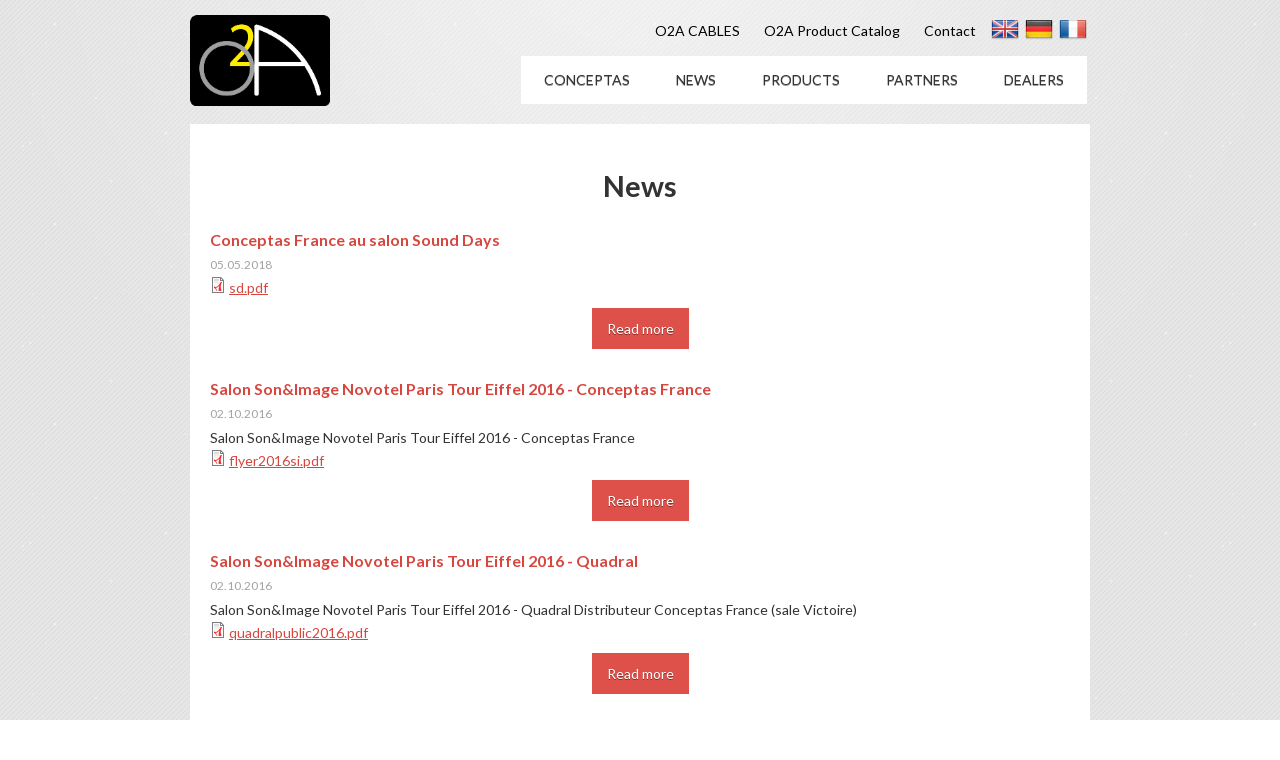

--- FILE ---
content_type: text/html; charset=utf-8
request_url: https://o2acables.com/en/home-cinema-integration
body_size: 7067
content:
<!DOCTYPE html PUBLIC "-//W3C//DTD XHTML+RDFa 1.0//EN" "http://www.w3.org/MarkUp/DTD/xhtml-rdfa-1.dtd">
<html xmlns="http://www.w3.org/1999/xhtml" xml:lang="en" version="XHTML+RDFa 1.0" dir="ltr"
  
  xmlns:og="http://ogp.me/ns#"
  xmlns:content="http://purl.org/rss/1.0/modules/content/"
  xmlns:dc="http://purl.org/dc/terms/"
  xmlns:foaf="http://xmlns.com/foaf/0.1/"
  xmlns:rdfs="http://www.w3.org/2000/01/rdf-schema#"
  xmlns:sioc="http://rdfs.org/sioc/ns#"
  xmlns:sioct="http://rdfs.org/sioc/types#"
  xmlns:skos="http://www.w3.org/2004/02/skos/core#"
  xmlns:xsd="http://www.w3.org/2001/XMLSchema#">

<head profile="http://www.w3.org/1999/xhtml/vocab">
  <meta http-equiv="Content-Type" content="text/html; charset=utf-8" />
<link rel="shortcut icon" href="https://o2acables.com/sites/default/files/logo_o2a_coul_0.png" type="image/png" />
<meta name="generator" content="Drupal 7 (https://www.drupal.org)" />
<link rel="canonical" href="https://o2acables.com/en/home-cinema-integration" />
<link rel="shortlink" href="https://o2acables.com/en/taxonomy/term/345" />
<meta property="og:site_name" content="o2acables.com - Conceptas" />
<meta property="og:type" content="article" />
<meta property="og:url" content="https://o2acables.com/en/home-cinema-integration" />
<meta property="og:title" content="Home Cinema Integration" />
  <title>News | o2acables.com - Conceptas</title>
  <style type="text/css" media="all">
@import url("https://o2acables.com/modules/system/system.base.css?qam80h");
@import url("https://o2acables.com/modules/system/system.menus.css?qam80h");
@import url("https://o2acables.com/modules/system/system.messages.css?qam80h");
@import url("https://o2acables.com/modules/system/system.theme.css?qam80h");
</style>
<style type="text/css" media="all">
@import url("https://o2acables.com/sites/all/modules/date/date_api/date.css?qam80h");
@import url("https://o2acables.com/sites/all/modules/date/date_popup/themes/datepicker.1.7.css?qam80h");
@import url("https://o2acables.com/modules/field/theme/field.css?qam80h");
@import url("https://o2acables.com/modules/node/node.css?qam80h");
@import url("https://o2acables.com/modules/user/user.css?qam80h");
@import url("https://o2acables.com/sites/all/modules/views/css/views.css?qam80h");
@import url("https://o2acables.com/sites/all/modules/ckeditor/css/ckeditor.css?qam80h");
</style>
<style type="text/css" media="all">
@import url("https://o2acables.com/sites/all/modules/colorbox/styles/default/colorbox_style.css?qam80h");
@import url("https://o2acables.com/sites/all/modules/ctools/css/ctools.css?qam80h");
@import url("https://o2acables.com/sites/all/libraries/fancybox/source/jquery.fancybox.css?qam80h");
@import url("https://o2acables.com/sites/all/libraries/fancybox/source/helpers/jquery.fancybox-thumbs.css?qam80h");
@import url("https://o2acables.com/sites/all/modules/panels/css/panels.css?qam80h");
@import url("https://o2acables.com/sites/all/modules/panels/plugins/layouts/onecol/onecol.css?qam80h");
@import url("https://o2acables.com/modules/locale/locale.css?qam80h");
</style>
<link type="text/css" rel="stylesheet" href="https://fonts.googleapis.com/css2?family=Lato:ital,wght@0,300;0,400;0,700;0,900;1,300;1,400;1,700;1,900&amp;display=swap&amp;qam80h" media="all" />
<style type="text/css" media="screen">
@import url("https://o2acables.com/sites/all/themes/alma/style.css?qam80h");
</style>
<style type="text/css" media="all">
@import url("https://o2acables.com/sites/all/themes/alma/style.responsive.css?qam80h");
</style>
  <script type="text/javascript" src="https://o2acables.com/sites/all/modules/jquery_update/replace/jquery/1.8/jquery.min.js?v=1.8.3"></script>
<script type="text/javascript" src="https://o2acables.com/misc/jquery-extend-3.4.0.js?v=1.8.3"></script>
<script type="text/javascript" src="https://o2acables.com/misc/jquery.once.js?v=1.2"></script>
<script type="text/javascript" src="https://o2acables.com/misc/drupal.js?qam80h"></script>
<script type="text/javascript" src="https://o2acables.com/sites/all/modules/admin_menu/admin_devel/admin_devel.js?qam80h"></script>
<script type="text/javascript" src="https://o2acables.com/sites/all/libraries/colorbox/jquery.colorbox-min.js?qam80h"></script>
<script type="text/javascript" src="https://o2acables.com/sites/all/modules/colorbox/js/colorbox.js?qam80h"></script>
<script type="text/javascript" src="https://o2acables.com/sites/all/modules/colorbox/styles/default/colorbox_style.js?qam80h"></script>
<script type="text/javascript" src="https://o2acables.com/sites/all/modules/fancybox/fancybox.js?qam80h"></script>
<script type="text/javascript" src="https://o2acables.com/sites/all/libraries/fancybox/source/jquery.fancybox.pack.js?qam80h"></script>
<script type="text/javascript" src="https://o2acables.com/sites/all/libraries/fancybox/lib/jquery.mousewheel-3.0.6.pack.js?qam80h"></script>
<script type="text/javascript" src="https://o2acables.com/sites/all/libraries/fancybox/source/helpers/jquery.fancybox-thumbs.js?qam80h"></script>
<script type="text/javascript" src="https://o2acables.com/sites/all/themes/alma/script.js?qam80h"></script>
<script type="text/javascript" src="https://o2acables.com/sites/all/themes/alma/script.responsive.js?qam80h"></script>
<script type="text/javascript">
<!--//--><![CDATA[//><!--
jQuery.extend(Drupal.settings, {"basePath":"\/","pathPrefix":"en\/","ajaxPageState":{"theme":"alma","theme_token":"odPhSgkaG5CSzF-Ym-Yr_Wh10IqrPiFWimSCk0U2f64","js":{"sites\/all\/modules\/jquery_update\/replace\/jquery\/1.8\/jquery.min.js":1,"misc\/jquery-extend-3.4.0.js":1,"misc\/jquery.once.js":1,"misc\/drupal.js":1,"sites\/all\/modules\/admin_menu\/admin_devel\/admin_devel.js":1,"sites\/all\/libraries\/colorbox\/jquery.colorbox-min.js":1,"sites\/all\/modules\/colorbox\/js\/colorbox.js":1,"sites\/all\/modules\/colorbox\/styles\/default\/colorbox_style.js":1,"sites\/all\/modules\/fancybox\/fancybox.js":1,"sites\/all\/libraries\/fancybox\/source\/jquery.fancybox.pack.js":1,"sites\/all\/libraries\/fancybox\/lib\/jquery.mousewheel-3.0.6.pack.js":1,"sites\/all\/libraries\/fancybox\/source\/helpers\/jquery.fancybox-thumbs.js":1,"sites\/all\/themes\/alma\/script.js":1,"sites\/all\/themes\/alma\/script.responsive.js":1},"css":{"modules\/system\/system.base.css":1,"modules\/system\/system.menus.css":1,"modules\/system\/system.messages.css":1,"modules\/system\/system.theme.css":1,"sites\/all\/modules\/date\/date_api\/date.css":1,"sites\/all\/modules\/date\/date_popup\/themes\/datepicker.1.7.css":1,"modules\/field\/theme\/field.css":1,"modules\/node\/node.css":1,"modules\/user\/user.css":1,"sites\/all\/modules\/views\/css\/views.css":1,"sites\/all\/modules\/ckeditor\/css\/ckeditor.css":1,"sites\/all\/modules\/colorbox\/styles\/default\/colorbox_style.css":1,"sites\/all\/modules\/ctools\/css\/ctools.css":1,"sites\/all\/libraries\/fancybox\/source\/jquery.fancybox.css":1,"sites\/all\/libraries\/fancybox\/source\/helpers\/jquery.fancybox-thumbs.css":1,"sites\/all\/modules\/panels\/css\/panels.css":1,"sites\/all\/modules\/panels\/plugins\/layouts\/onecol\/onecol.css":1,"modules\/locale\/locale.css":1,"https:\/\/fonts.googleapis.com\/css2?family=Lato:ital,wght@0,300;0,400;0,700;0,900;1,300;1,400;1,700;1,900\u0026display=swap":1,"sites\/all\/themes\/alma\/style.css":1,"sites\/all\/themes\/alma\/style.responsive.css":1}},"colorbox":{"opacity":"0.85","current":"{current} of {total}","previous":"\u00ab Prev","next":"Next \u00bb","close":"Close","maxWidth":"98%","maxHeight":"98%","fixed":true,"mobiledetect":true,"mobiledevicewidth":"480px","specificPagesDefaultValue":"admin*\nimagebrowser*\nimg_assist*\nimce*\nnode\/add\/*\nnode\/*\/edit\nprint\/*\nprintpdf\/*\nsystem\/ajax\nsystem\/ajax\/*"},"fancybox":{"options":{"padding":5,"margin":5,"autoCenter":0},"helpers":{"overlay":{"fixed":0},"thumbs":{"width":50,"height":50,"position":"bottom"}}},"better_exposed_filters":{"views":{"news":{"displays":{"page_1":{"filters":[]}}},"social_links_block":{"displays":{"block":{"filters":[]}}},"footer_video_block":{"displays":{"block":{"filters":[]}}}}}});
//--><!]]>
</script>

<meta name="viewport" content="initial-scale = 1.0, maximum-scale = 1.0, user-scalable = no, width = device-width"/>

<link rel="stylesheet" href="https://use.fontawesome.com/releases/v5.6.1/css/all.css" integrity="sha384-gfdkjb5BdAXd+lj+gudLWI+BXq4IuLW5IT+brZEZsLFm++aCMlF1V92rMkPaX4PP" crossorigin="anonymous">

</head>
<body class="html not-front not-logged-in no-sidebars page-taxonomy page-taxonomy-term page-taxonomy-term- page-taxonomy-term-345 i18n-en" >
    
<div id="art-main">

<style>
.art-header{
	max-width: 900px;
	margin: 0 auto;
}
.art-header .inner {
    width: 100%;
}
.art-header-width{
	display: flex;
	flex-wrap: nowrap;
}
.art-header-width .logo{
	padding-right: 10px;
}
.art-header-width .topmenu{
    padding-bottom: 10px;	
}
.art-header-width .topmenu .leftblock ul li{
	padding: 0;
	margin: 0;
}
.art-header-width .topmenu .leftblock ul li a{
	color: #000;
	text-decoration: none;
	padding: 12px;
}
.art-header-width .topmenu .leftblock ul li a:hover{
	text-shadow: 0 1px 0 rgba(0,0,0,0.4);
	background-color: #DD514A;
	color: #fff;	
}
.art-header-width .topmenu, .art-header-width .topmenu ul, .art-header-width .langblock ul, .art-header-width ul.art-hmenu{
	display: flex;
	flex-wrap: nowrap;
	align-items: center;
}
.art-header-width .langblock ul li{
	padding: 0 3px;
}
.art-header-width .topmenu, .art-header-width ul.art-hmenu{
	justify-content: flex-end;
}
</style>

<header class="art-header">
	<div class="art-header-width">
		<div class="logo">
			<img src="/sites/all/themes/alma/logo.png" width="140px" height="auto"/>
		</div>
		<div class="inner">
			<div class="topmenu">
				<div class="leftblock">
					<ul class="menu"><li class="first leaf"><a href="https://o2acables.com/rollupsmall.png" target="_blank">O2A CABLES</a></li>
<li class="leaf"><a href="https://o2acables.com/brochure_O2A_en.pdf">O2A Product Catalog</a></li>
<li class="last leaf"><a href="/en/contact">Contact</a></li>
</ul>				</div>
				<div class="langblock"><ul class="language-switcher-locale-url"><li class="en first active"><a href="/en/home-cinema-integration" class="language-link active" xml:lang="en" title="Home Cinema Integration"><img class="language-icon" typeof="foaf:Image" src="https://o2acables.com/sites/all/modules/languageicons/flags/en.png" width="28х28" alt="English" title="English" /></a></li>
<li class="de"><a href="/de/home-cinema-integration" class="language-link" xml:lang="de" title="Home Cinema Integration"><img class="language-icon" typeof="foaf:Image" src="https://o2acables.com/sites/all/modules/languageicons/flags/de.png" width="28х28" alt="Deutsch" title="Deutsch" /></a></li>
<li class="fr last"><a href="/fr/home-cinema-integration" class="language-link" xml:lang="fr" title="Home Cinema Integration"><img class="language-icon" typeof="foaf:Image" src="https://o2acables.com/sites/all/modules/languageicons/flags/fr.png" width="28х28" alt="Français" title="Français" /></a></li>
</ul></div>				
			</div>
			<nav class="art-nav">
									<ul class=" art-hmenu "><li class="first leaf"><a href="/en">Conceptas</a></li>
<li class="expanded"><a href="/en/category-news">News</a><ul class="menu"><li class="first last expanded"><a href="/en">Categories</a><ul class="menu"><li class="first leaf"><a href="/en/category-news" title="News">News</a></li>
<li class="leaf"><a href="/en/photos" title="Photos">Photos</a></li>
<li class="leaf"><a href="/en/press" title="Press">Press</a></li>
<li class="leaf"><a href="/en/showroom" title="Showroom">Showroom</a></li>
<li class="leaf"><a href="/en/tests" title="Tests">Tests</a></li>
<li class="last leaf"><a href="/en/exhibitions" title="Еxhibitions">Еxhibitions</a></li>
</ul></li>
</ul></li>
<li class="expanded"><a href="javascript: void(0);">Products</a><ul class="menu"><li class="first leaf"><a href="javascript: void(0);">Amplyfier</a></li>
<li class="leaf"><a href="javascript: void(0);">CD Gold SA CD Vinyles</a></li>
<li class="leaf"><a href="javascript: void(0);">CD Player</a></li>
<li class="expanded"><a href="javascript: void(0);">Loudspeaker</a><ul class="menu"><li class="first last leaf"><a href="javascript: void(0);">AURELIA</a></li>
</ul></li>
<li class="leaf"><a href="javascript: void(0);">Music library</a></li>
<li class="leaf"><a href="javascript: void(0);">O2A Cable</a></li>
<li class="last leaf"><a href="javascript: void(0);">Turntable</a></li>
</ul></li>
<li class="expanded"><a href="javascript: void(0);">Partners</a><ul class="menu"><li class="first leaf"><a href="javascript: void(0);">T+A</a></li>
<li class="leaf"><a href="javascript: void(0);">Block Audio</a></li>
<li class="leaf"><a href="javascript: void(0);">Magnetic Line</a></li>
<li class="expanded"><a href="javascript: void(0);">AURELIA</a><ul class="menu"><li class="first leaf"><a href="http://aurelia.fi/products/product-lines/">AURELIA Homepage</a></li>
<li class="leaf"><a href="javascript: void(0);">AURELIA Product Catalog</a></li>
<li class="last leaf"><a href="/en/aurelia-news">News</a></li>
</ul></li>
<li class="expanded"><a href="javascript: void(0);">FONE</a><ul class="menu"><li class="first leaf"><a href="http://www.fone.it/">FONE Homepage</a></li>
<li class="leaf"><a href="javascript: void(0);">FONE Product Catalog</a></li>
<li class="last leaf"><a href="/en/fone-news">News</a></li>
</ul></li>
<li class="expanded"><a href="javascript: void(0);">FONICA</a><ul class="menu"><li class="first leaf"><a href="http://fonicamusic.com/en">FONICA Homepage</a></li>
<li class="leaf"><a href="javascript: void(0);">FONICA Product Catalog</a></li>
<li class="last leaf"><a href="/en/fonica-news">News</a></li>
</ul></li>
<li class="expanded"><a href="#service">LEEDH</a><ul class="menu"><li class="first leaf"><a href="http://www.leedh-acoustic.com/">LEEDH Homepage</a></li>
<li class="leaf"><a href="javascript: void(0);">LEEDH Product Catalog</a></li>
<li class="last leaf"><a href="/en/leedh-news">News</a></li>
</ul></li>
<li class="expanded"><a href="javascript: void(0);">QUADRAL</a><ul class="menu"><li class="first leaf"><a href="http://www.quadral.com/1272-Home.html">QUADRAL Homepage</a></li>
<li class="leaf"><a href="http://www.quadral.com/1274-Products.html">QUADRAL Product Catalog</a></li>
<li class="last leaf"><a href="/en/quadral-news">News</a></li>
</ul></li>
<li class="expanded"><a href="javascript: void(0);">TRANSROTOR</a><ul class="menu"><li class="first leaf"><a href="http://www.transrotor.de/">TRANSROTOR Homepage</a></li>
<li class="leaf"><a href="javascript: void(0);">TRANSROTOR Product Catalog</a></li>
<li class="last leaf"><a href="/en/transrotor-news">News</a></li>
</ul></li>
<li class="last expanded"><a href="javascript: void(0);">TRIGON</a><ul class="menu"><li class="first leaf"><a href="http://www.trigon-audio.de/index.php?id=8&amp;L=1">TRIGON Homepage</a></li>
<li class="leaf"><a href="javascript: void(0);">TRIGON Product Catalog</a></li>
<li class="last leaf"><a href="/en/trigon-news">News</a></li>
</ul></li>
</ul></li>
<li class="last leaf"><a href="/en/dealers">Dealers</a></li>
</ul>								
			</nav>
		</div>
	</div>
</header>

<div class="art-sheet clearfix">
<div class="art-layout-wrapper">
                <div class="art-content-layout">
                    <div class="art-content-layout-row">
                        <div class="art-layout-cell art-content">


<article class="art-post art-article">
	<div class="art-postcontent"><h1>News</h1>	  <div class="region region-content">
      <div class="region region-content">
    <div class="block block-system" id="block-system-main">
<div class="content">
<div class="view view-news view-id-news view-display-id-page_1 view-dom-id-91fe44d619025e2bf980bf809bd79846">
        
  
  
      <div class="view-content">
        <div class="views-row views-row-1 views-row-odd views-row-first">
    

<style>
.news-item{
	padding-bottom: 20px;
}
.news-item .name a{
    font-size: 16px;
    line-height: 24px;
    font-weight: bold;
    color: #D64740;
    text-decoration: none;
}
.news-item .name{
	padding-bottom: 5px;
}
.news-item .date{
    color: #a3a3a3;
    font-size: 9pt;
	padding-bottom: 5px;
}
.news-item .body{
    font-size: 14px;
    line-height: 24px;
}
.news-item .link{
	padding: 20px 0;
	text-align: center;
}
.news-item .link a{
    text-decoration: none;
    text-shadow: 0 1px 0 rgba(0,0,0,0.4);
    background-color: #DD514A;
    color: #fff;
    padding: 12px 15px;
}
.news-item .pdf ul{
	margin: 0;
	padding: 0;
}
.news-item .pdf ul li{
	margin-left: 0;
	padding-left: 0;
}
.news-item .pdf ul li a{
	color: #D64740;
}
</style>


<div class="news-item">
	<div class="name"><span class="field-content"><a href="/en/blog/conceptas-france-au-salon-sound-days">Conceptas France au salon Sound Days</a></span></div>
	<div class="date">05.05.2018</div>
	<div class="body"></div>
	<div class="pdf"><div><div class="item-list"><ul><li class="first last"><span class="file"><img class="file-icon" alt="PDF icon" title="application/pdf" src="/modules/file/icons/application-pdf.png" /> <a href="https://o2acables.com/sites/default/files/sd.pdf" type="application/pdf; length=768161">sd.pdf</a></span></li>
</ul></div></div></div>
	<div class="link"><span><a href="/en/blog/conceptas-france-au-salon-sound-days">Read more</a></span></div>
</div>  </div>
  <div class="views-row views-row-2 views-row-even">
    

<style>
.news-item{
	padding-bottom: 20px;
}
.news-item .name a{
    font-size: 16px;
    line-height: 24px;
    font-weight: bold;
    color: #D64740;
    text-decoration: none;
}
.news-item .name{
	padding-bottom: 5px;
}
.news-item .date{
    color: #a3a3a3;
    font-size: 9pt;
	padding-bottom: 5px;
}
.news-item .body{
    font-size: 14px;
    line-height: 24px;
}
.news-item .link{
	padding: 20px 0;
	text-align: center;
}
.news-item .link a{
    text-decoration: none;
    text-shadow: 0 1px 0 rgba(0,0,0,0.4);
    background-color: #DD514A;
    color: #fff;
    padding: 12px 15px;
}
.news-item .pdf ul{
	margin: 0;
	padding: 0;
}
.news-item .pdf ul li{
	margin-left: 0;
	padding-left: 0;
}
.news-item .pdf ul li a{
	color: #D64740;
}
</style>


<div class="news-item">
	<div class="name"><span class="field-content"><a href="/en/blog/salon-sonimage-novotel-paris-tour-eiffel-2016-conceptas-france">Salon Son&amp;Image Novotel Paris Tour Eiffel 2016 - Conceptas France</a></span></div>
	<div class="date">02.10.2016</div>
	<div class="body">Salon Son&amp;Image Novotel Paris Tour Eiffel 2016 - Conceptas France

&nbsp;
</div>
	<div class="pdf"><div><div class="item-list"><ul><li class="first last"><span class="file"><img class="file-icon" alt="PDF icon" title="application/pdf" src="/modules/file/icons/application-pdf.png" /> <a href="https://o2acables.com/sites/default/files/flyer2016si.pdf" type="application/pdf; length=3710039">flyer2016si.pdf</a></span></li>
</ul></div></div></div>
	<div class="link"><span><a href="/en/blog/salon-sonimage-novotel-paris-tour-eiffel-2016-conceptas-france">Read more</a></span></div>
</div>  </div>
  <div class="views-row views-row-3 views-row-odd">
    

<style>
.news-item{
	padding-bottom: 20px;
}
.news-item .name a{
    font-size: 16px;
    line-height: 24px;
    font-weight: bold;
    color: #D64740;
    text-decoration: none;
}
.news-item .name{
	padding-bottom: 5px;
}
.news-item .date{
    color: #a3a3a3;
    font-size: 9pt;
	padding-bottom: 5px;
}
.news-item .body{
    font-size: 14px;
    line-height: 24px;
}
.news-item .link{
	padding: 20px 0;
	text-align: center;
}
.news-item .link a{
    text-decoration: none;
    text-shadow: 0 1px 0 rgba(0,0,0,0.4);
    background-color: #DD514A;
    color: #fff;
    padding: 12px 15px;
}
.news-item .pdf ul{
	margin: 0;
	padding: 0;
}
.news-item .pdf ul li{
	margin-left: 0;
	padding-left: 0;
}
.news-item .pdf ul li a{
	color: #D64740;
}
</style>


<div class="news-item">
	<div class="name"><span class="field-content"><a href="/en/blog/salon-sonimage-novotel-paris-tour-eiffel-2016-quadral">Salon Son&amp;Image Novotel Paris Tour Eiffel 2016 - Quadral</a></span></div>
	<div class="date">02.10.2016</div>
	<div class="body">Salon Son&amp;Image Novotel Paris Tour Eiffel 2016 -

Quadral

Distributeur Conceptas France (sale Victoire)

&nbsp;
</div>
	<div class="pdf"><div><div class="item-list"><ul><li class="first last"><span class="file"><img class="file-icon" alt="PDF icon" title="application/pdf" src="/modules/file/icons/application-pdf.png" /> <a href="https://o2acables.com/sites/default/files/quadralpublic2016.pdf" type="application/pdf; length=1918285">quadralpublic2016.pdf</a></span></li>
</ul></div></div></div>
	<div class="link"><span><a href="/en/blog/salon-sonimage-novotel-paris-tour-eiffel-2016-quadral">Read more</a></span></div>
</div>  </div>
  <div class="views-row views-row-4 views-row-even">
    

<style>
.news-item{
	padding-bottom: 20px;
}
.news-item .name a{
    font-size: 16px;
    line-height: 24px;
    font-weight: bold;
    color: #D64740;
    text-decoration: none;
}
.news-item .name{
	padding-bottom: 5px;
}
.news-item .date{
    color: #a3a3a3;
    font-size: 9pt;
	padding-bottom: 5px;
}
.news-item .body{
    font-size: 14px;
    line-height: 24px;
}
.news-item .link{
	padding: 20px 0;
	text-align: center;
}
.news-item .link a{
    text-decoration: none;
    text-shadow: 0 1px 0 rgba(0,0,0,0.4);
    background-color: #DD514A;
    color: #fff;
    padding: 12px 15px;
}
.news-item .pdf ul{
	margin: 0;
	padding: 0;
}
.news-item .pdf ul li{
	margin-left: 0;
	padding-left: 0;
}
.news-item .pdf ul li a{
	color: #D64740;
}
</style>


<div class="news-item">
	<div class="name"><span class="field-content"><a href="/en/blog/quadaral-enceintes-murales-et-enceintes-pour-plafond-casa">Quadaral enceintes murales et enceintes pour plafond CASA</a></span></div>
	<div class="date">01.08.2016</div>
	<div class="body">CASA - &nbsp;&nbsp;enceintes&nbsp;encastrables Quadral
Zatímco dříve bylo nutné navštívit lékaře a čekat na recept, dnes se situace změnila. Technologie a dostupnost informací umožnily, aby i produkty, jako je léčba erektilní dysfunkce, byly dostupné pohodlněji než kdy dřív. Pro řadu mužů to...</div>
	<div class="pdf"><div><div class="item-list"><ul><li class="first last"><span class="file"><img class="file-icon" alt="PDF icon" title="application/pdf" src="/modules/file/icons/application-pdf.png" /> <a href="https://o2acables.com/sites/default/files/casa_salon.pdf" type="application/pdf; length=468689">casa_salon.pdf</a></span></li>
</ul></div></div></div>
	<div class="link"><span><a href="/en/blog/quadaral-enceintes-murales-et-enceintes-pour-plafond-casa">Read more</a></span></div>
</div>  </div>
  <div class="views-row views-row-5 views-row-odd">
    

<style>
.news-item{
	padding-bottom: 20px;
}
.news-item .name a{
    font-size: 16px;
    line-height: 24px;
    font-weight: bold;
    color: #D64740;
    text-decoration: none;
}
.news-item .name{
	padding-bottom: 5px;
}
.news-item .date{
    color: #a3a3a3;
    font-size: 9pt;
	padding-bottom: 5px;
}
.news-item .body{
    font-size: 14px;
    line-height: 24px;
}
.news-item .link{
	padding: 20px 0;
	text-align: center;
}
.news-item .link a{
    text-decoration: none;
    text-shadow: 0 1px 0 rgba(0,0,0,0.4);
    background-color: #DD514A;
    color: #fff;
    padding: 12px 15px;
}
.news-item .pdf ul{
	margin: 0;
	padding: 0;
}
.news-item .pdf ul li{
	margin-left: 0;
	padding-left: 0;
}
.news-item .pdf ul li a{
	color: #D64740;
}
</style>


<div class="news-item">
	<div class="name"><span class="field-content"><a href="/en/blog/la-revue-du-salon-high-end-munich-20016-transrotor-quadral-o2a-cables">la revue du salon High End Munich 20016 Transrotor-Quadral-O2A cables</a></span></div>
	<div class="date">13.05.2016</div>
	<div class="body"></div>
	<div class="pdf"><div><div class="item-list"><ul><li class="first last"><span class="file"><img class="file-icon" alt="PDF icon" title="application/pdf" src="/modules/file/icons/application-pdf.png" /> <a href="https://o2acables.com/sites/default/files/raportmunich2016.pdf" type="application/pdf; length=621646">raportmunich2016.pdf</a></span></li>
</ul></div></div></div>
	<div class="link"><span><a href="/en/blog/la-revue-du-salon-high-end-munich-20016-transrotor-quadral-o2a-cables">Read more</a></span></div>
</div>  </div>
  <div class="views-row views-row-6 views-row-even">
    

<style>
.news-item{
	padding-bottom: 20px;
}
.news-item .name a{
    font-size: 16px;
    line-height: 24px;
    font-weight: bold;
    color: #D64740;
    text-decoration: none;
}
.news-item .name{
	padding-bottom: 5px;
}
.news-item .date{
    color: #a3a3a3;
    font-size: 9pt;
	padding-bottom: 5px;
}
.news-item .body{
    font-size: 14px;
    line-height: 24px;
}
.news-item .link{
	padding: 20px 0;
	text-align: center;
}
.news-item .link a{
    text-decoration: none;
    text-shadow: 0 1px 0 rgba(0,0,0,0.4);
    background-color: #DD514A;
    color: #fff;
    padding: 12px 15px;
}
.news-item .pdf ul{
	margin: 0;
	padding: 0;
}
.news-item .pdf ul li{
	margin-left: 0;
	padding-left: 0;
}
.news-item .pdf ul li a{
	color: #D64740;
}
</style>


<div class="news-item">
	<div class="name"><span class="field-content"><a href="/en/blog/les-enceintes-quadral-salon-sonimage-paris-2015"> Les enceintes Quadral salon Son&amp;Image Paris 2015  </a></span></div>
	<div class="date">15.07.2015</div>
	<div class="body">Les enceintes Quadral au salon Son&amp;Image 2015 a Paris, Novotel Tour Eiffel
En algunos casos, los problemas financieros no pueden esperar ni un solo día. Desde una urgencia médica hasta una deuda crítica, hay situaciones donde el tiempo es clave. Plataformas como https://finmex24.com/inmediatos...</div>
	<div class="pdf"><div><div class="item-list"><ul><li class="first"><span class="file"><img class="file-icon" alt="PDF icon" title="application/pdf" src="/modules/file/icons/application-pdf.png" /> <a href="https://o2acables.com/sites/default/files/chart_quintas_6500.pdf" type="application/pdf; length=230256">chart_quintas_6500.pdf</a></span></li>
<li><span class="file"><img class="file-icon" alt="PDF icon" title="application/pdf" src="/modules/file/icons/application-pdf.png" /> <a href="https://o2acables.com/sites/default/files/rondo_facts_en.pdf" type="application/pdf; length=1356100">rondo_facts_en.pdf</a></span></li>
<li><span class="file"><img class="file-icon" alt="PDF icon" title="application/pdf" src="/modules/file/icons/application-pdf.png" /> <a href="https://o2acables.com/sites/default/files/phase_16_facts_en.pdf" type="application/pdf; length=1800413">phase_16_facts_en.pdf</a></span></li>
<li><span class="file"><img class="file-icon" alt="PDF icon" title="application/pdf" src="/modules/file/icons/application-pdf.png" /> <a href="https://o2acables.com/sites/default/files/platinum_facts_en.pdf" type="application/pdf; length=1615728">platinum_facts_en.pdf</a></span></li>
<li><span class="file"><img class="file-icon" alt="PDF icon" title="application/pdf" src="/modules/file/icons/application-pdf.png" /> <a href="https://o2acables.com/sites/default/files/qube_facts_en.pdf" type="application/pdf; length=1810280">qube_facts_en.pdf</a></span></li>
<li><span class="file"><img class="file-icon" alt="PDF icon" title="application/pdf" src="/modules/file/icons/application-pdf.png" /> <a href="https://o2acables.com/sites/default/files/quadral_argentum.pdf" type="application/pdf; length=629960">quadral_argentum.pdf</a></span></li>
<li class="last"><span class="file"><img class="file-icon" alt="PDF icon" title="application/pdf" src="/modules/file/icons/application-pdf.png" /> <a href="https://o2acables.com/sites/default/files/rondo_facts_en_0.pdf" type="application/pdf; length=1356100">rondo_facts_en.pdf</a></span></li>
</ul></div></div></div>
	<div class="link"><span><a href="/en/blog/les-enceintes-quadral-salon-sonimage-paris-2015">Read more</a></span></div>
</div>  </div>
  <div class="views-row views-row-7 views-row-odd">
    

<style>
.news-item{
	padding-bottom: 20px;
}
.news-item .name a{
    font-size: 16px;
    line-height: 24px;
    font-weight: bold;
    color: #D64740;
    text-decoration: none;
}
.news-item .name{
	padding-bottom: 5px;
}
.news-item .date{
    color: #a3a3a3;
    font-size: 9pt;
	padding-bottom: 5px;
}
.news-item .body{
    font-size: 14px;
    line-height: 24px;
}
.news-item .link{
	padding: 20px 0;
	text-align: center;
}
.news-item .link a{
    text-decoration: none;
    text-shadow: 0 1px 0 rgba(0,0,0,0.4);
    background-color: #DD514A;
    color: #fff;
    padding: 12px 15px;
}
.news-item .pdf ul{
	margin: 0;
	padding: 0;
}
.news-item .pdf ul li{
	margin-left: 0;
	padding-left: 0;
}
.news-item .pdf ul li a{
	color: #D64740;
}
</style>


<div class="news-item">
	<div class="name"><span class="field-content"><a href="/en/blog/quadral-magique-en-france-la-barre-du-son-active-pour-tv-0">Quadral Magique en France. La barre du son active pour TV</a></span></div>
	<div class="date">08.07.2014</div>
	<div class="body">OUVEAU

MAGIQUE Enceinte TV active

Les téléviseurs à écran plat modernes ont des images de plus en plus nettes et à la résolution de plus en plus élevée. Cependant, un design élégant et sans cadre n'offre que très peu de possibilités d'intégrer un son de bonne qualité dans ces appareils. Comme...</div>
	<div class="pdf"><div></div></div>
	<div class="link"><span><a href="/en/blog/quadral-magique-en-france-la-barre-du-son-active-pour-tv-0">Read more</a></span></div>
</div>  </div>
  <div class="views-row views-row-8 views-row-even views-row-last">
    

<style>
.news-item{
	padding-bottom: 20px;
}
.news-item .name a{
    font-size: 16px;
    line-height: 24px;
    font-weight: bold;
    color: #D64740;
    text-decoration: none;
}
.news-item .name{
	padding-bottom: 5px;
}
.news-item .date{
    color: #a3a3a3;
    font-size: 9pt;
	padding-bottom: 5px;
}
.news-item .body{
    font-size: 14px;
    line-height: 24px;
}
.news-item .link{
	padding: 20px 0;
	text-align: center;
}
.news-item .link a{
    text-decoration: none;
    text-shadow: 0 1px 0 rgba(0,0,0,0.4);
    background-color: #DD514A;
    color: #fff;
    padding: 12px 15px;
}
.news-item .pdf ul{
	margin: 0;
	padding: 0;
}
.news-item .pdf ul li{
	margin-left: 0;
	padding-left: 0;
}
.news-item .pdf ul li a{
	color: #D64740;
}
</style>


<div class="news-item">
	<div class="name"><span class="field-content"><a href="/en/blog/quadral-magique-en-france-la-barre-du-son-active-pour-tv">Quadral Magique en France. La barre du son active pour TV</a></span></div>
	<div class="date">08.07.2014</div>
	<div class="body">NOUVEAU

Barre du son - Enceinte Hi-Fi / Surround

MAGIQUE Enceinte TV active

Conceptas Sound Engineering présente&nbsp;
Багато українців стикаються з ситуацією, коли фінансова допомога потрібна в неділю або пізно ввечері, коли всі банки вже закриті. У таких випадках справжнім порятунком...</div>
	<div class="pdf"><div></div></div>
	<div class="link"><span><a href="/en/blog/quadral-magique-en-france-la-barre-du-son-active-pour-tv">Read more</a></span></div>
</div>  </div>
    </div>
  
  
  
  
  
  
</div></div>
</div>
  </div>
  </div>
	
		</div>
</article>
</div>
                                            </div>
                </div>
            </div></div>

<footer class="art-footer">
	<div class="footer-inner">
		<div class="footer-video">
			<div class="view view-footer-video-block view-id-footer_video_block view-display-id-block view-dom-id-0cb259aa2651e0d74e952cce51a73e59">
        
  
  
      <div class="view-content">
        <div class="footer-video-block">
    
<style>
@media (min-width: 240px) and (max-width: 750px){
.footer-video-block{
	flex: 0 0 100%;
	width: 98%;
	padding: 1%;
}	
}
@media (min-width: 750px){
.footer-video-block{
	flex: 0 0 50%;
	width: 50%;
}	
}

.footer-video-inner a{
	display: flex;
	flex-wrap: nowrap;
}
.footer-video-inner .image{
	padding-right: 10px;
}
.footer-video-inner .name{
	font-weight: bold;
	font-size: 11pt;
} 
.footer-video-inner .body p{
	font-size: 9pt;
    line-height: 1.5;
}
</style>

<div class="footer-video-inner">
	<a href="http://www.cinenow.fr/videos/3301-o2a-ultime-nouveaux-cables-haut-de-gamme-high-end-2012">
		<div class="image"><img typeof="foaf:Image" src="https://o2acables.com/sites/default/files/styles/footer_video_block/public/anna_popova_12.png?itok=D-RGnJLI" width="120" height="80" alt="" /></div>
		<div class="info">
			<div class="name">HI-END 2012 MUNICH</div>
			<div class="body"><p>O2A throws the Ultimate range, composed of cables having as feature an absolute electromagnetic insulation, to be hyper-fleet of foot and to benefit from connector cables which made the success of mark.  </p>
</div>
			<div class="link"></div>
		</div>
	</a>
</div>  </div>
  <div class="footer-video-block">
    
<style>
@media (min-width: 240px) and (max-width: 750px){
.footer-video-block{
	flex: 0 0 100%;
	width: 98%;
	padding: 1%;
}	
}
@media (min-width: 750px){
.footer-video-block{
	flex: 0 0 50%;
	width: 50%;
}	
}

.footer-video-inner a{
	display: flex;
	flex-wrap: nowrap;
}
.footer-video-inner .image{
	padding-right: 10px;
}
.footer-video-inner .name{
	font-weight: bold;
	font-size: 11pt;
} 
.footer-video-inner .body p{
	font-size: 9pt;
    line-height: 1.5;
}
</style>

<div class="footer-video-inner">
	<a href="http://www.cinenow.fr/articles/24547-o2a-presentation-video-de-la-marque-de-cables-high-end">
		<div class="image"><img typeof="foaf:Image" src="https://o2acables.com/sites/default/files/styles/footer_video_block/public/anna_popova_11.png?itok=iraegPfP" width="120" height="80" alt="" /></div>
		<div class="info">
			<div class="name">HI-END 2011 MUNICH</div>
			<div class="body"><p>Cables O2A are based on a very definite philosophy with cables mostly finer than average, with technology " high frequency " and thermal armour plating, described as more competitive than most "big" cables.</p>
</div>
			<div class="link"></div>
		</div>
	</a>
</div>  </div>
    </div>
  
  
  
  
  
  
</div>		</div>		
		<div class="footer-social"><div class="view view-social-links-block view-id-social_links_block view-display-id-block view-dom-id-382989e32375dc741149d2d57b30d0b2">
        
  
  
      <div class="view-content">
        <div>
    
<ul class="social-media">
	<li><a class="fab fa-facebook-square" href="https://www.facebook.com/o2acables/" target="_blank" rel="nofollow" title="Vendome Estate"></a></li>        <li><a class="fab fa-twitter" href="https://twitter.com/O2A_hifi_cables" target="_blank" rel="nofollow" title="Vendome Estate"></a></li>    <li><a class="fab fa-linkedin" href="https://www.linkedin.com/in/anna-robathin-popova-a50b38161/" target="_blank" rel="nofollow" title="Vendome Estate"></a></li></ul>  </div>
    </div>
  
  
  
  
  
  
</div></div>	
		<div class="footer-copyright">
			<p>Copyright © 2026. Conceptas Sound Engineering</p>
		</div>
		<div class="impressum">
			<h3>IMPRESSUM</h3>
			<div class="blocks">
				<div class="block">
					<p>Herausgeber:<br />Conceptas Sound Engineering<br />Hoher Markt 8-9/3/30<br />1010 Wien<br />Österreich</p>
				</div>
				<div class="block">
					<p>Wirtschaftsdaten:<br />Firmenbuchgericht: Handelsgericht Wien<br />Gesellschaftssitz: Wien<br />VAT Nr. ATU69249869<br />Rechtform: EU</p>
				</div>
				<div class="block">
					<p>Bankdaten:<br />Erste Bank der österreichischen Sparkassen AG<br />IBAN  AT98 2011 1826 6172 0300<br />BIC   GIBAATWWXXX</p>
				</div>
			</div>
		</div>
	</div>
</footer>
</div>  </body>
</html>

--- FILE ---
content_type: text/css
request_url: https://o2acables.com/sites/all/themes/alma/style.css?qam80h
body_size: 10830
content:
#art-main{
   margin:0 auto;
   font-size: 14px;
       font-family: 'Lato', Verdana, Geneva, Arial, Helvetica, sans-serif;
   font-weight: normal;
   font-style: normal;
 
   width: 100%;

   left: 0;
   top: 0;
   cursor:default;
   overflow:hidden;
}
table, ul.art-hmenu
{
   font-size: 14px;
   font-weight: normal;
   font-style: normal;
}

h1, h2, h3, h4, h5, h6, p, a, ul, ol, li
{
   margin: 0;
   padding: 0;
}

/* Reset buttons border. It's important for input and button tags. 
 * border-collapse should be separate for shadow in IE. 
 */
.art-button
{
    border: 0;
    border-collapse: separate;
    -webkit-background-origin: border !important;
    -moz-background-origin: border !important;
    background-origin: border-box !important;
    padding: 5px 40px;
    margin: 0 auto;
    color: #fff;
    cursor: pointer;
    background: #333;
    height: 34px;
    outline: 0;
    -webkit-appearance: none;
    border-radius: 0;
}
input#edit-submit-services {
    text-align: center;
}
.art-postcontent,
.art-postheadericons,
.art-postfootericons,
.art-blockcontent,
ul.art-vmenu a 
{
   text-align: left;
}

.art-postcontent,
.art-postcontent li,
.art-postcontent table{

}

.art-postcontent p
{
	line-height: 1.5;
}

.art-postcontent h1, .art-postcontent h1 a, .art-postcontent h1 a:link, .art-postcontent h1 a:visited, .art-postcontent h1 a:hover,
.art-postcontent h2, .art-postcontent h2 a, .art-postcontent h2 a:link, .art-postcontent h2 a:visited, .art-postcontent h2 a:hover,
.art-postcontent h3, .art-postcontent h3 a, .art-postcontent h3 a:link, .art-postcontent h3 a:visited, .art-postcontent h3 a:hover,
.art-postcontent h4, .art-postcontent h4 a, .art-postcontent h4 a:link, .art-postcontent h4 a:visited, .art-postcontent h4 a:hover,
.art-postcontent h5, .art-postcontent h5 a, .art-postcontent h5 a:link, .art-postcontent h5 a:visited, .art-postcontent h5 a:hover,
.art-postcontent h6, .art-postcontent h6 a, .art-postcontent h6 a:link, .art-postcontent h6 a:visited, .art-postcontent h6 a:hover,
.art-blockheader .t, .art-blockheader .t a, .art-blockheader .t a:link, .art-blockheader .t a:visited, .art-blockheader .t a:hover,
.art-vmenublockheader .t, .art-vmenublockheader .t a, .art-vmenublockheader .t a:link, .art-vmenublockheader .t a:visited, .art-vmenublockheader .t a:hover,
.art-headline, .art-headline a, .art-headline a:link, .art-headline a:visited, .art-headline a:hover,
.art-slogan, .art-slogan a, .art-slogan a:link, .art-slogan a:visited, .art-slogan a:hover,
.art-postheader, .art-postheader a, .art-postheader a:link, .art-postheader a:visited, .art-postheader a:hover
{
   font-size: 22px;
        font-family: 'Lato', Verdana, Geneva, Arial, Helvetica, sans-serif;
   font-weight: normal;
   font-style: normal;
   line-height: 120%;
}

.art-postcontent a, .art-postcontent a:link
{

}

.art-postcontent a:visited, .art-postcontent a.visited
{

}

.art-postcontent  a:hover, .art-postcontent a.hover
{

}

.art-postcontent h1
{
    color: #333;
    margin: 25px 0;
    text-align: center;
    font-weight: 700;
    font-size: 29px;
}

.art-blockcontent h1
{
    color: #333;
    margin: 25px 0;
    text-align: center;
    font-weight: 700;
    font-size: 29px;
}

.art-postcontent h1 a, .art-postcontent h1 a:link, .art-postcontent h1 a:hover, .art-postcontent h1 a:visited, .art-blockcontent h1 a, .art-blockcontent h1 a:link, .art-blockcontent h1 a:hover, .art-blockcontent h1 a:visited 
{
   font-size: 29px;
       font-family: 'Lato', Verdana, Geneva, Arial, Helvetica, sans-serif;
}

.art-postcontent h2
{
   color: #333;
   margin: 10px 0;
   font-size: 24px;
   text-align: center;
       font-family: 'Lato', Verdana, Geneva, Arial, Helvetica, sans-serif;
}

.art-blockcontent h2
{
   color: #333;
   margin: 10px 0;
   font-size: 24px;
   text-align: center;
       font-family: 'Lato', Verdana, Geneva, Arial, Helvetica, sans-serif;
}

.art-postcontent h2 a, .art-postcontent h2 a:link, .art-postcontent h2 a:hover, .art-postcontent h2 a:visited, .art-blockcontent h2 a, .art-blockcontent h2 a:link, .art-blockcontent h2 a:hover, .art-blockcontent h2 a:visited 
{
   font-size: 24px;
       font-family: 'Lato', Verdana, Geneva, Arial, Helvetica, sans-serif;
}

.art-postcontent h3
{
   color: #333;
   margin: 10px 0;
   font-size: 22px;
       font-family: 'Lato', Verdana, Geneva, Arial, Helvetica, sans-serif;
}

.art-blockcontent h3
{
   color: #333;
   margin: 10px 0;
   font-size: 22px;
       font-family: 'Lato', Verdana, Geneva, Arial, Helvetica, sans-serif;
}

.art-postcontent h3 a, .art-postcontent h3 a:link, .art-postcontent h3 a:hover, .art-postcontent h3 a:visited, .art-blockcontent h3 a, .art-blockcontent h3 a:link, .art-blockcontent h3 a:hover, .art-blockcontent h3 a:visited 
{
   font-size: 22px;
       font-family: 'Lato', Verdana, Geneva, Arial, Helvetica, sans-serif;
}

.art-postcontent h4
{
   color: #333;
   margin: 10px 0;
   font-size: 17px;
       font-family: 'Lato', Verdana, Geneva, Arial, Helvetica, sans-serif;
}

.art-blockcontent h4
{
   margin: 10px 0;
   font-size: 17px;
       font-family: 'Lato', Verdana, Geneva, Arial, Helvetica, sans-serif;
}

.art-postcontent h4 a, .art-postcontent h4 a:link, .art-postcontent h4 a:hover, .art-postcontent h4 a:visited, .art-blockcontent h4 a, .art-blockcontent h4 a:link, .art-blockcontent h4 a:hover, .art-blockcontent h4 a:visited 
{
   font-size: 17px;
       font-family: 'Lato', Verdana, Geneva, Arial, Helvetica, sans-serif;
}

.art-postcontent h5
{
   color: #333;
   margin: 10px 0;
   font-size: 15px;
       font-family: 'Lato', Verdana, Geneva, Arial, Helvetica, sans-serif;
}

.art-blockcontent h5
{
   margin: 10px 0;
   font-size: 15px;
       font-family: 'Lato', Verdana, Geneva, Arial, Helvetica, sans-serif;
}

.art-postcontent h5 a, .art-postcontent h5 a:link, .art-postcontent h5 a:hover, .art-postcontent h5 a:visited, .art-blockcontent h5 a, .art-blockcontent h5 a:link, .art-blockcontent h5 a:hover, .art-blockcontent h5 a:visited 
{
   font-size: 15px;
       font-family: 'Lato', Verdana, Geneva, Arial, Helvetica, sans-serif;
}

.art-postcontent h6
{
   color: #333;
   margin: 10px 0;
   font-size: 13px;
       font-family: 'Lato', Verdana, Geneva, Arial, Helvetica, sans-serif;
}

.art-blockcontent h6
{
   margin: 10px 0;
   font-size: 13px;
       font-family: 'Lato', Verdana, Geneva, Arial, Helvetica, sans-serif;
}

.art-postcontent h6 a, .art-postcontent h6 a:link, .art-postcontent h6 a:hover, .art-postcontent h6 a:visited, .art-blockcontent h6 a, .art-blockcontent h6 a:link, .art-blockcontent h6 a:hover, .art-blockcontent h6 a:visited 
{
   font-size: 13px;
       font-family: 'Lato', Verdana, Geneva, Arial, Helvetica, sans-serif;
}

header, footer, article, nav, #art-hmenu-bg, .art-sheet, .art-hmenu a, .art-vmenu a, .art-slidenavigator > a, .art-checkbox:before, .art-radiobutton:before
{
   -webkit-background-origin: border !important;
   -moz-background-origin: border !important;
   background-origin: border-box !important;
}

header, footer, article, nav, #art-hmenu-bg, .art-sheet, .art-slidenavigator > a, .art-checkbox:before, .art-radiobutton:before
{
   display: block;
   -webkit-box-sizing: border-box;
   -moz-box-sizing: border-box;
   box-sizing: border-box;
}

ol
{
   list-style-position: inside;
}

html, body
{
   height: 100%;
   -webkit-text-size-adjust: none;
}

body
{
   padding: 0;
   margin:0;
   min-width: 960px;
   color: #333;
    background-image: url(bg-master-gradient.png), url(bg-body.png);
    background-position: center top, center top;
    background-repeat: no-repeat, repeat;
}

.art-header:before, #art-header-bg:before, .art-layout-cell:before, .art-layout-wrapper:before, .art-footer:before, .art-nav:before, #art-hmenu-bg:before, .art-sheet:before
{
   width: 100%;
   content: " ";
   display: table;
}
.art-header:after, #art-header-bg:after, .art-layout-cell:after, .art-layout-wrapper:after, .art-footer:after, .art-nav:after, #art-hmenu-bg:after, .art-sheet:after,
.cleared, .clearfix:after {
   clear: both;
   font: 0/0 serif;
   display: block;
   content: " ";
}

form
{
   padding: 0;
   margin: 0;
}

table.position
{
   position: relative;
   width: 100%;
   table-layout: fixed;
}

li h1, .art-postcontent li h1, .art-blockcontent li h1 
{
   margin:1px;
} 
li h2, .art-postcontent li h2, .art-blockcontent li h2 
{
   margin:1px;
} 
li h3, .art-postcontent li h3, .art-blockcontent li h3 
{
   margin:1px;
} 
li h4, .art-postcontent li h4, .art-blockcontent li h4 
{
   margin:1px;
} 
li h5, .art-postcontent li h5, .art-blockcontent li h5 
{
   margin:1px;
} 
li h6, .art-postcontent li h6, .art-blockcontent li h6 
{
   margin:1px;
} 
li p, .art-postcontent li p, .art-blockcontent li p 
{
   margin:1px;
}


.art-shapes
{
   position: absolute;
   top: 0;
   right: 0;
   bottom: 0;
   left: 0;
   overflow: hidden;
   z-index: 0;
}

.art-slider-inner {
   position: relative;
   overflow: hidden;
   width: 100%;
   height: 100%;
}

.art-slidenavigator > a {
   display: inline-block;
   vertical-align: middle;
   outline-style: none;
   font-size: 1px;
}

.art-slidenavigator > a:last-child {
   margin-right: 0 !important;
}

.art-sheet
{
    margin: 0 auto 15px;
    position: relative;
    cursor: auto;
    width: 100%;
    z-index: auto !important;
}

.art-header
{
   margin:0 auto;
   z-index: 100;
    position: relative;
}

ul.art-hmenu a, ul.art-hmenu a:link, ul.art-hmenu a:visited, ul.art-hmenu a:hover 
{
   outline: none;
   position: relative;
   z-index: 11;
}

ul.art-hmenu, ul.art-hmenu ul
{
   display: block;
   margin: 0;
   padding: 0;
   border: 0;
   list-style-type: none;
}

ul.art-hmenu li
{
   position: relative;
   z-index: 5;
   display: block;
   background: none;
   margin: 0;
   padding: 0;
   border: 0;

}

ul.art-hmenu li:hover
{
   z-index: 10000;
   white-space: normal;
}

ul.art-hmenu:after, ul.art-hmenu ul:after
{
   content: ".";
   height: 0;
   display: block;
   visibility: hidden;
   overflow: hidden;
   clear: both;
}

ul.art-hmenu, ul.art-hmenu ul 
{
   min-height: 0;
}

ul.art-hmenu 
{

}

.art-nav:before 
{
   content:' ';
}

.art-hmenu-extra1
{
   position: relative;
   display: block;
   float: left;
   width: auto;
   height: auto;
   background-position: center;
}

.art-hmenu-extra2
{
   position: relative;
   display: block;
   float: right;
   width: auto;
   height: auto;
   background-position: center;
}

ul.art-hmenu>li{
    background-color: #FFF;	
}
ul.art-hmenu>li>a
{
   padding:0 23px;
   margin:0 auto;
   position: relative;
   display: block;
   height: 48px;
   cursor: pointer;
   text-decoration: none;
   color: #333;
   line-height: 48px;
   text-align: center;
   text-transform: uppercase;
text-shadow: 0 1px 0 rgba(0,0,0,0.4);
}

.art-hmenu>li>a, 
.art-hmenu>li>a:link, 
.art-hmenu>li>a:visited, 
.art-hmenu>li>a.active, 
.art-hmenu>li>a:hover
{
    font-size: 14px;
        font-family: 'Lato', Verdana, Geneva, Arial, Helvetica, sans-serif;
    font-style: normal;
    text-decoration: none;
    text-align: center;
}

ul.art-hmenu>li>a.active
{
   margin:0 auto;
	text-shadow: 0 1px 0 rgba(0,0,0,0.4);
	background-color: #DD514A;
	color: #fff;
   text-decoration: none;
}

ul.art-hmenu>li>a:hover, 
ul.art-hmenu>li:hover>a {
   text-decoration: none;
	text-shadow: 0 1px 0 rgba(0,0,0,0.4);
	background-color: #DD514A;
	color: #fff;
}

ul.art-hmenu>li:first-child:before{
   display:none;
}

ul.art-hmenu li li 
{
   float: none;
   width: auto;
}

.desktop ul.art-hmenu li li ul>li:first-child 
{
   margin-top: 0;
}

ul.art-hmenu li li ul>li:last-child 
{
   margin-bottom: 0;
}

.art-hmenu ul a
{
   display: block;
   white-space: nowrap;
   height: 39px;
   min-width: 180px;
   border: 0 solid transparent;
   text-align: left;
   line-height: 39px;
   color: #fff;
   font-size: 10pt;
       font-family: 'Lato', Verdana, Geneva, Arial, Helvetica, sans-serif;
   text-decoration: none;
   margin:0;
   padding: 0 10px;
    border-bottom: 1px solid #E27B76;
}

.art-hmenu ul li.last a{
	border-bottom: 0 !important;
}

.art-hmenu ul a:link, 
.art-hmenu ul a:visited, 
.art-hmenu ul a.active, 
.art-hmenu ul a:hover
{
   text-align: left;
   color: #fff;
       font-family: 'Lato', Verdana, Geneva, Arial, Helvetica, sans-serif;
   text-decoration: none;
   margin:0;
}
.art-hmenu ul a:hover
{
   text-decoration: none;
   color: #fff;
}

.desktop .art-hmenu ul li:hover>a
{
   color: #fff;
}

ul.art-hmenu ul:before
{
   background-color: #DD514A;
   margin:0 auto;
   display: block;
   position: absolute;
   content: ' ';
   z-index: 1;
}
.desktop ul.art-hmenu li:hover>ul {
   visibility: visible;
   top: 100%;
}
.desktop ul.art-hmenu li li:hover>ul {
   top: 0;
   left: 100%;
}

ul.art-hmenu ul
{
   visibility: hidden;
   position: absolute;
   z-index: 10;
   left: 0;
   top: 0;
}

.desktop ul.art-hmenu>li>ul
{
   padding: 16px 36px 36px 36px;
   margin: -12px 0 0 -30px;
}

.desktop ul.art-hmenu ul ul
{
   padding: 36px 36px 36px 18px;
   margin: -36px 0 0 -5px;
}

.desktop ul.art-hmenu ul.art-hmenu-left-to-right 
{
   right: auto;
   left: 0;
   margin: -10px 0 0 -30px;
}

.desktop ul.art-hmenu ul.art-hmenu-right-to-left 
{
   left: auto;
   right: 0;
   margin: -10px -30px 0 0;
}

.desktop ul.art-hmenu li li:hover>ul.art-hmenu-left-to-right {
   right: auto;
   left: 100%;
}
.desktop ul.art-hmenu li li:hover>ul.art-hmenu-right-to-left {
   left: auto;
   right: 100%;
}

.desktop ul.art-hmenu ul ul.art-hmenu-left-to-right
{
   right: auto;
   left: 0;
   padding: 36px 36px 36px 18px;
   margin: -36px 0 0 -5px;
}

.desktop ul.art-hmenu ul ul.art-hmenu-right-to-left
{
   left: auto;
   right: 0;
   padding: 36px 18px 36px 36px;
   margin: -36px -5px 0 0;
}

.desktop ul.art-hmenu li ul>li:first-child {
   margin-top: 0;
}
.desktop ul.art-hmenu li ul>li:last-child {
   margin-bottom: 0;
}

.desktop ul.art-hmenu ul ul:before
{
   top: 30px;
   bottom: 30px;
   right: 30px;
   left: 12px;
}

.desktop ul.art-hmenu>li>ul:before
{
   top: 10px;
   right: 30px;
   bottom: 30px;
   left: 30px;
}

.desktop ul.art-hmenu>li>ul.art-hmenu-left-to-right:before {
   right: 30px;
   left: 30px;
}
.desktop ul.art-hmenu>li>ul.art-hmenu-right-to-left:before {
   right: 30px;
   left: 30px;
}
.desktop ul.art-hmenu ul ul.art-hmenu-left-to-right:before {
   right: 30px;
   left: 12px;
}
.desktop ul.art-hmenu ul ul.art-hmenu-right-to-left:before {
   right: 12px;
   left: 30px;
}

.art-layout-wrapper
{
   position: relative;
   margin: 0 auto 0 auto;
   z-index: auto !important;
	max-width: 860px;
    background: #fff;
    padding: 20px;
    box-shadow: 0 1px 0 rgba(0,0,0,0.1);
    -moz-box-shadow: 0 1px 0 rgba(0,0,0,0.1);
    -webkit-box-shadow: 0 1px 0 rgba(0,0,0,0.1);
}

.art-content-layout
{
   display: table;
   width: 100%;
   table-layout: fixed;
}

.art-content-layout-row 
{
   display: table-row;
}

.art-layout-cell
{
   display: table-cell;
   vertical-align: top;
}

/* need only for content layout in post content */ 
.art-postcontent .art-content-layout
{
   border-collapse: collapse;
}

.art-breadcrumbs
{
   margin:0 auto;
}

a.art-button,
a.art-button:link,
a:link.art-button:link,
body a.art-button:link,
a.art-button:visited,
body a.art-button:visited,
input.art-button,
button.art-button
{
   text-decoration: none;
   font-size: 14px;
        font-family: 'Lato', Verdana, Geneva, Arial, Helvetica, sans-serif;
   font-weight: bold;
   text-transform: uppercase;
   position:relative;
   display: inline-block;
   vertical-align: middle;
   white-space: nowrap;
   text-align: center;
   color: #fff;
   overflow: visible;
   cursor: pointer;
   text-indent: 0;
   line-height: 34px;
   -webkit-box-sizing: content-box;
   -moz-box-sizing: content-box;
   box-sizing: content-box;
}

.art-button img
{
   margin: 0;
   vertical-align: middle;
}

.firefox2 .art-button
{
   display: block;
   float: left;
}

input, select, textarea, a.art-search-button span
{
   vertical-align: middle;
   font-size: 13px;
       font-family: 'Lato', Verdana, Geneva, Arial, Helvetica, sans-serif;
   font-weight: normal;
   font-style: normal;
   outline: 0;
}

.art-block select 
{
   width:96%;
}

input.art-button
{
   float: none !important;
}

.art-button.hover, .art-button:hover
{
   border-width: 0;
    padding: 5px 40px;
   margin:0 auto;
	background-color: #7D0C12;
}
.art-button.hover, .art-button:hover {
   color: #FFFFFF;
}

input[type="text"], input[type="password"], input[type="email"], input[type="url"], textarea, select
{
    margin: 0 auto;
    border: 1px solid #d3d9de;
    -moz-box-sizing: border-box;
    -ms-box-sizing: border-box;
    -o-box-sizing: border-box;
    -webkit-box-sizing: border-box;
    box-sizing: border-box;
}
input[type="text"], input[type="password"], input[type="email"], input[type="url"]
{
    width: 100%;
    color: #151515;
    font-weight: normal;
    font-style: normal;
    height: 38px;
    font-size: 15px;
    border-radius: 0;
    border: 1px solid #d3d9de;
}
textarea{
    width: 100%;
    color: #151515;
    font-weight: normal;
    font-style: normal;
    height: 100px;
    font-size: 15px;
    border-radius: 0;
    border: 1px solid #d3d9de;
}
label {
    font-size: 15px;
    text-align: center;
    margin-bottom: 5px;
	font-family: 'Lato', Verdana, Geneva, Arial, Helvetica, sans-serif;
}
input.art-error, textarea.art-error
{
   background: #F9FAFB;
   border:1px solid #E2341D;
   margin:0 auto;
}
input.art-error, textarea.art-error {
   color: #151515 !important;
   font-size: 13px;
       font-family: 'Lato', Verdana, Geneva, Arial, Helvetica, sans-serif;
   font-weight: normal;
   font-style: normal;
}
form.art-search input[type="text"]
{
   background: #FFFFFF;
   -webkit-border-radius:4px;
   -moz-border-radius:4px;
   border-radius:4px;
   border:1px solid #CCD6E0;
   margin:0 auto;
   width: 100%;
   padding: 4px 0;
   -webkit-box-sizing: border-box;
   -moz-box-sizing: border-box;
   box-sizing: border-box;
   color: #364049 !important;
   font-size: 13px;
       font-family: 'Lato', Verdana, Geneva, Arial, Helvetica, sans-serif;
   font-weight: normal;
   font-style: normal;
}
form.art-search 
{
   background-image: none;
   border: 0;
   display:block;
   position:relative;
   top:0;
   padding:0;
   margin:5px;
   left:0;
   line-height: 0;
}

form.art-search input, a.art-search-button
{
   top:0;
   right:0;
}

form.art-search>input, a.art-search-button{
   bottom:0;
   left:0;
   vertical-align: middle;
}

form.art-search input[type="submit"], input.art-search-button, a.art-search-button
{
   margin:0 auto;
}
form.art-search input[type="submit"], input.art-search-button, a.art-search-button {
   position:absolute;
   left:auto;
   display:block;
   border:none;
   background:url('images/searchicon.png') center center no-repeat;
   width:24px;
   height: 100%;
   padding:0;
   color: #FFFFFF !important;
   cursor: pointer;
}

a.art-search-button span.art-search-button-text {
   display: none;
}

label.art-checkbox:before
{
   background: #F9FAFB;
   -webkit-border-radius:1px;
   -moz-border-radius:1px;
   border-radius:1px;
   border-width: 0;
   margin:0 auto;
   width:16px;
   height:16px;
}
label.art-checkbox
{
   text-align: left;
   cursor: pointer;
   font-size: 13px;
       font-family: 'Lato', Verdana, Geneva, Arial, Helvetica, sans-serif;
   font-weight: 100;
   font-style: normal;
   line-height: 16px;
   display: inline-block;
}

.art-checkbox>input[type="checkbox"]
{
   margin: 0 5px 0 0;
}

label.art-checkbox.active:before
{
   background: #FC905A;
   -webkit-border-radius:1px;
   -moz-border-radius:1px;
   border-radius:1px;
   border-width: 0;
   margin:0 auto;
   width:16px;
   height:16px;
   display: inline-block;
}

label.art-checkbox.hovered:before
{
   background: #D9DEE3;
   -webkit-border-radius:1px;
   -moz-border-radius:1px;
   border-radius:1px;
   border-width: 0;
   margin:0 auto;
   width:16px;
   height:16px;
   display: inline-block;
}

label.art-radiobutton:before
{
   background: #F9FAFB;
   -webkit-border-radius:3px;
   -moz-border-radius:3px;
   border-radius:3px;
   border-width: 0;
   margin:0 auto;
   width:12px;
   height:12px;
}
label.art-radiobutton
{
   cursor: pointer;
   font-size: 13px;
       font-family: 'Lato', Verdana, Geneva, Arial, Helvetica, sans-serif;
   font-weight: normal;
   font-style: normal;
   line-height: 12px;
   display: inline-block;
   color: #343D46 !important;
}

.art-radiobutton>input[type="radio"]
{
   vertical-align: baseline;
   margin: 0 5px 0 0;
}

label.art-radiobutton.active:before
{
   background: #B9C2CB;
   -webkit-border-radius:3px;
   -moz-border-radius:3px;
   border-radius:3px;
   border-width: 0;
   margin:0 auto;
   width:12px;
   height:12px;
   display: inline-block;
}

label.art-radiobutton.hovered:before
{
   background: #D9DEE3;
   -webkit-border-radius:3px;
   -moz-border-radius:3px;
   border-radius:3px;
   border-width: 0;
   margin:0 auto;
   width:12px;
   height:12px;
   display: inline-block;
}

.art-comments
{
   border-top:1px dotted #A1ADBA;
   margin:0 auto;
   margin-top: 25px;
}

.art-comments h2
{
   color: #23292F;
}

.art-comment-inner
{
   -webkit-border-radius:2px;
   -moz-border-radius:2px;
   border-radius:2px;
   padding:5px;
   margin:0 auto;
   margin-left: 96px;
}
.art-comment-avatar 
{
   float:left;
   width:80px;
   height:80px;
   padding:2px;
   background:#fff;
   border:1px solid #E2E8EE;
}

.art-comment-avatar>img
{
   margin:0 !important;
   border:none !important;
}

.art-comment-content
{
   padding:10px 0;
   color: #2E3D4C;
       font-family: 'Lato', Verdana, Geneva, Arial, Helvetica, sans-serif;
}

.art-comment
{
   margin-top: 6px;
}

.art-comment:first-child
{
   margin-top: 0;
}

.art-comment-header
{
   color: #23292F;
       font-family: 'Lato', Verdana, Geneva, Arial, Helvetica, sans-serif;
   line-height: 100%;
}

.art-comment-header a, 
.art-comment-header a:link, 
.art-comment-header a:visited,
.art-comment-header a.visited,
.art-comment-header a:hover,
.art-comment-header a.hovered
{
       font-family: 'Lato', Verdana, Geneva, Arial, Helvetica, sans-serif;
   line-height: 100%;
}

.art-comment-header a, .art-comment-header a:link
{
       font-family: 'Lato', Verdana, Geneva, Arial, Helvetica, sans-serif;
   font-weight: bold;
   font-style: normal;
   color: #6F8295;
}

.art-comment-header a:visited, .art-comment-header a.visited
{
       font-family: 'Lato', Verdana, Geneva, Arial, Helvetica, sans-serif;
   color: #6F8295;
}

.art-comment-header a:hover,  .art-comment-header a.hovered
{
       font-family: 'Lato', Verdana, Geneva, Arial, Helvetica, sans-serif;
   color: #6F8295;
}

.art-comment-content a, 
.art-comment-content a:link, 
.art-comment-content a:visited,
.art-comment-content a.visited,
.art-comment-content a:hover,
.art-comment-content a.hovered
{
       font-family: 'Lato', Verdana, Geneva, Arial, Helvetica, sans-serif;
}

.art-comment-content a, .art-comment-content a:link
{
       font-family: 'Lato', Verdana, Geneva, Arial, Helvetica, sans-serif;
   color: #C84504;
}

.art-comment-content a:visited, .art-comment-content a.visited
{
       font-family: 'Lato', Verdana, Geneva, Arial, Helvetica, sans-serif;
   color: #151515;
}

.art-comment-content a:hover,  .art-comment-content a.hovered
{
       font-family: 'Lato', Verdana, Geneva, Arial, Helvetica, sans-serif;
   color: #C84504;
}

.art-pager
{
   text-align: center;
   padding:6px;
   margin:2px;
}

.art-pager>*:last-child
{
   margin-right:0 !important;
}

.art-pager>span {
   cursor:default;
}

.art-pager>*
{
   background: #fff;
   border: 1px solid #DD514A;
   padding:10px;
   margin:0 4px 0 auto;
   line-height: normal;
   position:relative;
   display:inline-block;
   margin-left: 0;
}

.art-pager a:link,
.art-pager a:visited,
.art-pager .active
{
   line-height: normal;
       font-family: 'Lato', Verdana, Geneva, Arial, Helvetica, sans-serif;
   text-decoration: none;
   color: #DD514A;
;
}

.art-pager .active
{
   background: #DD514A;
   padding:10px;
   margin:0 4px 0 auto;
   color: #FFFFFF
;
}

.art-pager .more
{
   background: #D9DEE3;
   margin:0 4px 0 auto;
}



.art-pager>*:after
{
   margin:0 0 0 auto;
   display:inline-block;
   position:absolute;
   content: ' ';
   top:0;
   width:0;
   height:100%;
   right: 0;
   text-decoration:none;
}

.art-pager>*:last-child:after{
   display:none;
}

.art-commentsform
{
   background: #E2E8EE;
   background: transparent;
   padding:10px;
   margin:0 auto;
   margin-top:25px;
   color: #23292F;
}

.art-commentsform h2{
   padding-bottom:10px;
   margin: 0;
   color: #23292F;
}

.art-commentsform label {
   display: inline-block;
   line-height: 25px;
}

.art-commentsform input:not([type=submit]), .art-commentsform textarea {
   box-sizing: border-box;
   -moz-box-sizing: border-box;
   -webkit-box-sizing: border-box;
   width:100%;
   max-width:100%;
}

.art-commentsform .form-submit
{
   margin-top: 10px;
}
.art-vmenublock
{
   margin:3px;
}
div.art-vmenublock img
{
   margin: 0;
}

.art-vmenublockheader
{
   padding:10px 0;
   margin:0 auto 7px;
}
.art-vmenublockheader .t,
.art-vmenublockheader .t a,
.art-vmenublockheader .t a:link,
.art-vmenublockheader .t a:visited, 
.art-vmenublockheader .t a:hover
{
   color: #333;
   font-size: 20px;
       font-family: 'Lato', Verdana, Geneva, Arial, Helvetica, sans-serif;
   font-weight: normal;
   font-style: normal;
   margin: 0 10px;
}

.art-vmenublockcontent
{
   margin:0 auto;
}

ul.art-vmenu, ul.art-vmenu ul
{
   list-style: none;
   display: block;
}

ul.art-vmenu, ul.art-vmenu li
{
   display: block;
   margin: 0;
   padding: 0;
   width: auto;
   line-height: 0;
}

ul.art-vmenu
{
   margin-top: 0;
   margin-bottom: 0;
}

ul.art-vmenu ul
{
   display: none;
   margin: 0;
   padding: 0;
   position: relative;
}

ul.art-vmenu ul.active
{
   display: block;
}

ul.art-vmenu>li>a
{
   padding:0 15px;
   margin:0 auto;
   font-size: 13px;
       font-family: 'Lato', Verdana, Geneva, Arial, Helvetica, sans-serif;
   font-weight: normal;
   font-style: normal;
   text-decoration: none;
   color: #6E6E6E;
   min-height: 30px;
   line-height: 30px;
}
ul.art-vmenu a 
{
   display: block;
   cursor: pointer;
   z-index: 1;
   position:relative;
}

ul.art-vmenu li{
   position:relative;
}

ul.art-vmenu>li
{
   margin-top: 0;
}
ul.art-vmenu>li>ul
{
   padding: 0;
   margin-top: 0;
   margin-bottom: 0;
}
ul.art-vmenu>li:first-child
{
   margin-top:0;
}

ul.art-vmenu>li>a:before
{
   margin-right:5px;
   bottom: 2px;
   position:relative;
   display:inline-block;
   vertical-align:middle;
   font-size:0;
   line-height:0;
}
.opera ul.art-vmenu>li>a:before
{
   /* Vertical-align:middle in Opera doesn't need additional offset */
    bottom: 0;
}

ul.art-vmenu>li>a.active:before
{
   content:url('images/vmenuactiveitemicon.png');
   margin-right:5px;
   bottom: 2px;
   position:relative;
   display:inline-block;
   vertical-align:middle;
   font-size:0;
   line-height:0;
}
.opera ul.art-vmenu>li>a.active:before
{
   /* Vertical-align:middle in Opera doesn't need additional offset */
    bottom: 0;
}

ul.art-vmenu>li>a:hover:before,  ul.art-vmenu>li>a.active:hover:before,  ul.art-vmenu>li:hover>a:before,  ul.art-vmenu>li:hover>a.active:before
{
   content:url('images/vmenuhovereditemicon.png');
   margin-right:5px;
   bottom: 2px;
   position:relative;
   display:inline-block;
   vertical-align:middle;
   font-size:0;
   line-height:0;
}
.opera ul.art-vmenu>li>a:hover:before, .opera   ul.art-vmenu>li>a.active:hover:before, .opera   ul.art-vmenu>li:hover>a:before, .opera   ul.art-vmenu>li:hover>a.active:before
{
   /* Vertical-align:middle in Opera doesn't need additional offset */
    bottom: 0;
}

ul.art-vmenu>li>a:hover, ul.art-vmenu>li>a.active:hover
{
   padding:0 15px;
   margin:0 auto;
}
ul.art-vmenu>li>a:hover, ul.art-vmenu>li>a.active:hover
{
   text-decoration: none;
}

ul.art-vmenu a:hover, ul.art-vmenu a.active:hover 
{
   color: #333;
}

ul.art-vmenu>li>a.active:hover>span.border-top, ul.art-vmenu>li>a.active:hover>span.border-bottom 
{
   background-color: transparent;
}

ul.art-vmenu>li>a.active
{
   padding:0 15px;
   margin:0 auto;
   text-decoration: none;
   color: #333;
}

ul.art-vmenu>li>ul:before
{
   margin:0 auto;
   display: block;
   position: absolute;
   content: ' ';
   top: 0;
   right: 0;
   bottom: 0;
   left: 0;
}

ul.art-vmenu li li a
{
   margin:0 auto;
   position: relative;
}
ul.art-vmenu ul li
{
   margin: 0;
   padding: 0;
}
ul.art-vmenu li li{
   position: relative;
   margin-top: 0;
}

ul.art-vmenu ul a
{
   display: block;
   position: relative;
   min-height: 22px;
   overflow: visible;
   padding: 0;
   padding-left: 27px;
   padding-right: 27px;
   z-index: 0;
   line-height: 22px;
   color: #6A7D90;
   font-size: 13px;
       font-family: 'Lato', Verdana, Geneva, Arial, Helvetica, sans-serif;
   font-weight: normal;
   font-style: normal;
   text-decoration: none;
   margin-left: 0;
   margin-right: 0;
}

ul.art-vmenu ul a:visited, ul.art-vmenu ul a.active:hover, ul.art-vmenu ul a:hover, ul.art-vmenu ul a.active
{
   line-height: 22px;
   color: #6A7D90;
   font-size: 13px;
       font-family: 'Lato', Verdana, Geneva, Arial, Helvetica, sans-serif;
   font-weight: normal;
   font-style: normal;
   text-decoration: none;
   margin-left: 0;
   margin-right: 0;
}

ul.art-vmenu ul ul a
{
   padding-left: 54px;
}
ul.art-vmenu ul ul ul a
{
   padding-left: 81px;
}
ul.art-vmenu ul ul ul ul a
{
   padding-left: 108px;
}
ul.art-vmenu ul ul ul ul ul a
{
   padding-left: 135px;
}

ul.art-vmenu ul>li>a:hover, ul.art-vmenu ul>li>a.active:hover
{
   margin:0 auto;
}
ul.art-vmenu ul li a:hover, ul.art-vmenu ul li a.active:hover
{
   text-decoration: none;
   color: #F55505;
}

ul.art-vmenu ul a:hover:after
{
   background-position: center ;
}
ul.art-vmenu ul a.active:hover:after
{
   background-position: center ;
}
ul.art-vmenu ul a.active:after
{
   background-position: bottom ;
}

ul.art-vmenu ul>li>a.active
{
   margin:0 auto;
}
ul.art-vmenu ul a.active, ul.art-vmenu ul a:hover, ul.art-vmenu ul a.active:hover
{
   text-decoration: none;
   color: #F55505;
}

.art-block
{
   margin:3px;
}
div.art-block img
{
   border: none;
   margin: 0;
}

.art-blockheader
{
   padding:6px 5px;
   margin:0 auto 2px;
}
.art-blockheader .t,
.art-blockheader .t a,
.art-blockheader .t a:link,
.art-blockheader .t a:visited, 
.art-blockheader .t a:hover
{
   color: #000000;
   font-size: 20px;
       font-family: 'Lato', Verdana, Geneva, Arial, Helvetica, sans-serif;
   font-weight: normal;
   font-style: normal;
   margin: 0 5px;
}

.art-blockcontent
{
   padding:5px;
   margin:0 auto;
   color: #333;
   font-size: 13px;
       font-family: 'Lato', Verdana, Geneva, Arial, Helvetica, sans-serif;
   line-height: 175%;
}
.art-blockcontent table,
.art-blockcontent li, 
.art-blockcontent a,
.art-blockcontent a:link,
.art-blockcontent a:visited,
.art-blockcontent a:hover
{
   color: #333;
   font-size: 13px;
       font-family: 'Lato', Verdana, Geneva, Arial, Helvetica, sans-serif;
   line-height: 175%;
}

.art-blockcontent p
{
   margin: 0 5px;
}

.art-blockcontent a, .art-blockcontent a:link
{
   color: #333;
       font-family: 'Lato', Verdana, Geneva, Arial, Helvetica, sans-serif;
}

.art-blockcontent a:visited, .art-blockcontent a.visited
{
   color: #333;
       font-family: 'Lato', Verdana, Geneva, Arial, Helvetica, sans-serif;
   text-decoration: none;
}

.art-blockcontent a:hover, .art-blockcontent a.hover
{
   color: #333;
       font-family: 'Lato', Verdana, Geneva, Arial, Helvetica, sans-serif;
   text-decoration: none;
}
.art-block ul>li:before
{
   content:url('images/blockbullets.png');
   margin-right:6px;
   bottom: 2px;
   position:relative;
   display:inline-block;
   vertical-align:middle;
   font-size:0;
   line-height:0;
   margin-left: -12px;
}
.opera .art-block ul>li:before
{
   /* Vertical-align:middle in Opera doesn't need additional offset */
    bottom: 0;
}

.art-block li
{
   font-size: 13px;
       font-family: 'Lato', Verdana, Geneva, Arial, Helvetica, sans-serif;
   line-height: 175%;
   color: #333;
   margin: 5px 0 0 10px;
}

.art-block ul>li, .art-block ol
{
   padding: 0;
}

.art-block ul>li
{
   padding-left: 12px;
}

a img
{
   border: 0;
}

.art-article img, img.art-article, .art-block img, .art-footer img
{

}

.art-metadata-icons img
{
   border: none;
   vertical-align: middle;
   margin: 2px;
}

.art-article table, table.art-article
{
   border-collapse: collapse;
   margin: 1px;
}

.art-post .art-content-layout-br
{
   height: 0;
}

.art-article th, .art-article td
{
   padding: 2px;
   vertical-align: top;
   text-align: left;
}

.art-article th
{
   text-align: center;
   vertical-align: middle;
   padding: 7px;
}

pre
{
   overflow: auto;
   padding: 0.1em;
}

.preview-cms-logo
{
   border: 0;
   margin: 1em 1em 0 0;
   float: left;
}

.image-caption-wrapper
{
   padding: 7px 7px 7px 7px;
   -webkit-box-sizing: border-box;
   -moz-box-sizing: border-box;
   box-sizing: border-box;
}

.image-caption-wrapper img
{
   margin: 0 !important;
   -webkit-box-sizing: border-box;
   -moz-box-sizing: border-box;
   box-sizing: border-box;
}

.image-caption-wrapper div.art-collage
{
   margin: 0 !important;
   -webkit-box-sizing: border-box;
   -moz-box-sizing: border-box;
   box-sizing: border-box;
}

.image-caption-wrapper p
{
   font-size: 80%;
   text-align: right;
   margin: 0;
}

.art-postheader
{
    color: #333;
    margin: 5px 10px;
    font-size: 33px;
    text-align: center;
        font-family: 'Lato', Verdana, Geneva, Arial, Helvetica, sans-serif;
    font-weight: bold;
    font-style: normal;
}

.art-postheader a, 
.art-postheader a:link, 
.art-postheader a:visited,
.art-postheader a.visited,
.art-postheader a:hover,
.art-postheader a.hovered
{
   font-size: 24px;
       font-family: 'Lato', Verdana, Geneva, Arial, Helvetica, sans-serif;
   font-weight: normal;
   font-style: normal;
}

.art-postheader a, .art-postheader a:link
{
       font-family: 'Lato', Verdana, Geneva, Arial, Helvetica, sans-serif;
   text-decoration: none;
   text-align: left;
   color: #000000;
}

.art-postheader a:visited, .art-postheader a.visited
{
       font-family: 'Lato', Verdana, Geneva, Arial, Helvetica, sans-serif;
   text-decoration: none;
   text-align: left;
   color: #000000;
}

.art-postheader a:hover,  .art-postheader a.hovered
{
       font-family: 'Lato', Verdana, Geneva, Arial, Helvetica, sans-serif;
   text-decoration: none;
   text-align: left;
   color: #000000;
}

.art-postheadericons,
.art-postheadericons a,
.art-postheadericons a:link,
.art-postheadericons a:visited,
.art-postheadericons a:hover
{
       font-family: 'Lato', Verdana, Geneva, Arial, Helvetica, sans-serif;
   color: #4D6580;
}

.art-postheadericons
{
   padding: 1px;
   margin: 0 0 0 10px;
}

.art-postheadericons a, .art-postheadericons a:link
{
       font-family: 'Lato', Verdana, Geneva, Arial, Helvetica, sans-serif;
   text-decoration: none;
   color: #FB6E28;
}

.art-postheadericons a:visited, .art-postheadericons a.visited
{
       font-family: 'Lato', Verdana, Geneva, Arial, Helvetica, sans-serif;
   font-weight: normal;
   font-style: normal;
   text-decoration: none;
   color: #56728F;
}

.art-postheadericons a:hover, .art-postheadericons a.hover
{
       font-family: 'Lato', Verdana, Geneva, Arial, Helvetica, sans-serif;
   font-weight: normal;
   font-style: normal;
   text-decoration: underline;
   color: #E14E05;
}

.art-postdateicon:before
{
   content:url('images/postdateicon.png');
   margin-right:6px;
   position:relative;
   display:inline-block;
   vertical-align:middle;
   font-size:0;
   line-height:0;
   bottom: auto;
}
.opera .art-postdateicon:before
{
   /* Vertical-align:middle in Opera doesn't need additional offset */
    bottom: 0;
}

.art-postauthoricon:before
{
   content:url('images/postauthoricon.png');
   margin-right:6px;
   position:relative;
   display:inline-block;
   vertical-align:middle;
   font-size:0;
   line-height:0;
   bottom: auto;
}
.opera .art-postauthoricon:before
{
   /* Vertical-align:middle in Opera doesn't need additional offset */
    bottom: 0;
}

.art-postediticon:before
{
   content:url('images/postediticon.png');
   margin-right:6px;
   bottom: 2px;
   position:relative;
   display:inline-block;
   vertical-align:middle;
   font-size:0;
   line-height:0;
}
.opera .art-postediticon:before
{
   /* Vertical-align:middle in Opera doesn't need additional offset */
    bottom: 0;
}

.art-postcontent ul>li:before,  .art-post ul>li:before,  .art-textblock ul>li:before
{
   margin-right:6px;
   bottom: 2px;
   position:relative;
   display:inline-block;
   vertical-align:middle;
   font-size:0;
   line-height:0;
}
.opera .art-postcontent ul>li:before, .opera   .art-post ul>li:before, .opera   .art-textblock ul>li:before
{
   /* Vertical-align:middle in Opera doesn't need additional offset */
    bottom: 0;
}

.art-postcontent li, .art-post li, .art-textblock li
{
   color: #333;
   margin: 3px 0 0 11px;
}

.art-postcontent ul>li, .art-post ul>li, .art-textblock ul>li, .art-postcontent ol, .art-post ol, .art-textblock ol
{
   padding: 0;
}

.art-postcontent ul>li, .art-post ul>li, .art-textblock ul>li
{

}

.art-postcontent ul>li:before,  .art-post ul>li:before,  .art-textblock ul>li:before
{
   margin-left: -13px;
}

.art-postcontent ol, .art-post ol, .art-textblock ol, .art-postcontent ul, .art-post ul, .art-textblock ul
{
   margin: 1em 0 1em 11px;
}

.art-postcontent li ol, .art-post li ol, .art-textblock li ol, .art-postcontent li ul, .art-post li ul, .art-textblock li ul
{
   margin: 0.5em 0 0.5em 11px;
}

.art-postcontent li, .art-post li, .art-textblock li
{
   margin: 3px 0 0 0;
}

.art-postcontent ol>li, .art-post ol>li, .art-textblock ol>li
{
   /* overrides overflow for "ul li" and sets the default value */
  overflow: visible;
}

.art-postcontent ul>li, .art-post ul>li, .art-textblock ul>li
{

}

blockquote
{
   background:  url('images/postquote.png') no-repeat scroll;
   padding:10px 10px 10px 47px;
   margin:10px 0 0 25px;
   color: #333;
       font-family: 'Lato', Verdana, Geneva, Arial, Helvetica, sans-serif;
   font-weight: normal;
   font-style: italic;
   text-align: left;
   /* makes block not to align behind the image if they are in the same line */
  overflow: auto;
   clear:both;
}
blockquote a, .art-postcontent blockquote a, .art-blockcontent blockquote a, .art-footer blockquote a,
blockquote a:link, .art-postcontent blockquote a:link, .art-blockcontent blockquote a:link, .art-footer blockquote a:link,
blockquote a:visited, .art-postcontent blockquote a:visited, .art-blockcontent blockquote a:visited, .art-footer blockquote a:visited,
blockquote a:hover, .art-postcontent blockquote a:hover, .art-blockcontent blockquote a:hover, .art-footer blockquote a:hover
{
   color: #333;
       font-family: 'Lato', Verdana, Geneva, Arial, Helvetica, sans-serif;
   font-weight: normal;
   font-style: italic;
   text-align: left;
}

/* Override native 'p' margins*/
blockquote p,
.art-postcontent blockquote p,
.art-blockcontent blockquote p,
.art-footer blockquote p
{
   margin: 0;
   margin: 5px 0;
}

.Sorter img
{
   border:0;
   vertical-align:middle;
   padding:0;
   margin:0;
   position:static;
   z-index:1;
   width: 12px;
   height: 6px;
}

.Sorter a
{
   position:relative;
       font-family: 'Lato', Verdana, Geneva, Arial, Helvetica, sans-serif;
   color: #627384;
}

.Sorter a:link
{
       font-family: 'Lato', Verdana, Geneva, Arial, Helvetica, sans-serif;
   color: #627384;
}

.Sorter a:visited, .Sorter a.visited
{
       font-family: 'Lato', Verdana, Geneva, Arial, Helvetica, sans-serif;
   color: #627384;
}

.Sorter a:hover, .Sorter a.hover
{
       font-family: 'Lato', Verdana, Geneva, Arial, Helvetica, sans-serif;
   color: #4A5764;
}

.Sorter
{
       font-family: 'Lato', Verdana, Geneva, Arial, Helvetica, sans-serif;
   color:#343D46;
}

.art-footer
{
   background: #7d8085;
   margin:0 auto;
   position: relative;
   font-size: 14px;
       font-family: 'Lato', Verdana, Geneva, Arial, Helvetica, sans-serif;
   line-height: 175%;
   padding: 0;
   width: 100%;
    background: #DD514A url(bg-master.png);
    color: #F4CECC;
}

.art-footer a,
.art-footer a:link,
.art-footer a:visited,
.art-footer a:hover,
.art-footer td, 
.art-footer th,
.art-footer caption
{
   color: #fff;
}

.art-footer p 
{
   padding:0;
   color: #fff;
}

.art-footer a,
.art-footer a:link
{
   text-decoration: none;
}

.art-footer a:visited
{
   text-decoration: none;
}

.art-footer a:hover
{
   text-decoration: none;
}

.art-footer h1
{
   color: #333;
       font-family: 'Lato', Verdana, Geneva, Arial, Helvetica, sans-serif;
}

.art-footer h2
{
   color: #333;
       font-family: 'Lato', Verdana, Geneva, Arial, Helvetica, sans-serif;
}

.art-footer h3
{
	color: #fff;
    font-size: 16px;
    padding-top: 12px;
    padding-bottom: 12px;
    font-weight: 700;
        font-family: 'Lato', Verdana, Geneva, Arial, Helvetica, sans-serif;
}

.art-footer h4
{
   color: #333;
       font-family: 'Lato', Verdana, Geneva, Arial, Helvetica, sans-serif;
}

.art-footer h5
{
   color: #333;
       font-family: 'Lato', Verdana, Geneva, Arial, Helvetica, sans-serif;
}

.art-footer h6
{
   color: #333;
       font-family: 'Lato', Verdana, Geneva, Arial, Helvetica, sans-serif;
}

.art-footer img
{
   border: none;
   margin: 0;
}

.art-footer-inner
{
    padding: 25px 25px 0;
    text-align: center;
    margin: 0 auto;
}

.art-rss-tag-icon
{
   background:  url('images/footerrssicon.png') no-repeat scroll;
   margin:0 auto;
   min-height:32px;
   min-width:32px;
   display: inline-block;
   text-indent: 35px;
   background-position: left center;
}

.art-rss-tag-icon:empty
{
   vertical-align: middle;
}

.art-facebook-tag-icon
{
   background:  url('images/footerfacebookicon.png') no-repeat scroll;
   margin:0 auto;
   min-height:32px;
   min-width:32px;
   display: inline-block;
   text-indent: 35px;
   background-position: left center;
}

.art-facebook-tag-icon:empty
{
   vertical-align: middle;
}

.art-twitter-tag-icon
{
   background:  url('images/footertwittericon.png') no-repeat scroll;
   margin:0 auto;
   min-height:32px;
   min-width:32px;
   display: inline-block;
   text-indent: 35px;
   background-position: left center;
}

.art-twitter-tag-icon:empty
{
   vertical-align: middle;
}

.opera .art-footer ul>li:before
{
   /* Vertical-align:middle in Opera doesn't need additional offset */
    bottom: 0;
}

.art-footer li
{
   font-size: 14px;
       font-family: 'Lato', Verdana, Geneva, Arial, Helvetica, sans-serif;
   color: #461801;
}

.art-footer ul>li, .art-footer ol
{
   padding: 0;
}

.art-footer ul>li
{
	margin: 0;
}

.art-page-footer, 
.art-page-footer a,
.art-page-footer a:link,
.art-page-footer a:visited,
.art-page-footer a:hover
{
   font-family: Arial;
   font-size: 10px;
   letter-spacing: normal;
   word-spacing: normal;
   font-style: normal;
   font-weight: normal;
   text-decoration: underline;
   color: #38424C;
}

.art-page-footer
{
   position: relative;
   z-index: auto !important;
   padding: 1em;
   text-align: center !important;
   text-decoration: none;
   color: #263340;
}

.art-lightbox-wrapper 
{
   background: #333;
   background: rgba(0, 0, 0, .8);
   bottom: 0;
   left: 0;
   padding: 0 100px;
   position: fixed;
   right: 0;
   text-align: center;
   top: 0;
   z-index: 1000000;
}

.art-lightbox,
.art-lightbox-wrapper .art-lightbox-image
{
   cursor: pointer;
}

.art-lightbox-wrapper .art-lightbox-image
{
   border: 6px solid #fff;
   border-radius: 3px;
   display: none;
   max-width: 100%;
   vertical-align: middle;
}

.art-lightbox-wrapper .art-lightbox-image.active
{
   display: inline-block;
}

.art-lightbox-wrapper .lightbox-error
{
   background: #fff;
   border: 1px solid #b4b4b4;
   border-radius: 10px;
   box-shadow: 0 2px 5px #333;
   height: 80px;
   opacity: .95;
   padding: 20px;
   position: fixed;
   width: 300px;
   z-index: 100;
}

.art-lightbox-wrapper .loading
{
   background: #fff url('images/preloader-01.gif') center center no-repeat;
   border: 1px solid #b4b4b4;
   border-radius: 10px;
   box-shadow: 0 2px 5px #333;
   height: 32px;
   opacity: .5;
   padding: 10px;
   position: fixed;
   width: 32px;
   z-index: 10100;
}

.art-lightbox-wrapper .arrow
{
   cursor: pointer;
   height: 100px;
   opacity: .5;
   filter: alpha(opacity=50);
   position: fixed;
   width: 82px;
   z-index: 10003;
}

.art-lightbox-wrapper .arrow.left
{
   left: 9px;
}

.art-lightbox-wrapper .arrow.right
{
   right: 9px;
}

.art-lightbox-wrapper .arrow:hover
{
   opacity: 1;
   filter: alpha(opacity=100);
}

.art-lightbox-wrapper .arrow.disabled 
{
   display: none;
}

.art-lightbox-wrapper .arrow-t, 
.art-lightbox-wrapper .arrow-b
{
   background-color: #fff;
   border-radius: 3px;
   height: 6px;
   left: 26px;
   position: relative;
   width: 30px;
}

.art-lightbox-wrapper .arrow-t
{
   top: 38px;
}

.art-lightbox-wrapper .arrow-b
{
   top: 50px;
}

.art-lightbox-wrapper .close
{
   cursor: pointer;
   height: 22px;
   opacity: .5;
   filter: alpha(opacity=50);
   position: fixed;
   right: 39px;
   top: 30px;
   width: 22px;
   z-index: 10003;
}

.art-lightbox-wrapper .close:hover 
{
   opacity: 1;
   filter: alpha(opacity=100);
}

.art-lightbox-wrapper .close .cw, 
.art-lightbox-wrapper .close .ccw
{
   background-color: #fff;
   border-radius: 3px;
   height: 6px;
   position: absolute;
   left: -4px;
   top: 8px;
   width: 30px;
}

.art-lightbox-wrapper .cw
{
   transform: rotate(45deg);
   -ms-transform: rotate(45deg);
   /* IE 9 */
    -webkit-transform: rotate(45deg);
   /* Safari and Chrome */
    -o-transform: rotate(45deg);
   /* Opera */
    -moz-transform: rotate(45deg);
/* Firefox */}

.art-lightbox-wrapper .ccw
{
   transform: rotate(-45deg);
   -ms-transform: rotate(-45deg);
   /* IE 9 */
    -webkit-transform: rotate(-45deg);
   /* Safari and Chrome */
    -o-transform: rotate(-45deg);
   /* Opera */
    -moz-transform: rotate(-45deg);
/* Firefox */}

.art-lightbox-wrapper .close-alt, 
.art-lightbox-wrapper .arrow-right-alt, 
.art-lightbox-wrapper .arrow-left-alt 
{
   color: #fff;
   display: none;
   font-size: 2.5em;
   line-height: 100%;
}

.ie8 .art-lightbox-wrapper .close-alt, 
.ie8 .art-lightbox-wrapper .arrow-right-alt, 
.ie8 .art-lightbox-wrapper .arrow-left-alt 
{
   display: block;
}

.ie8 .art-lightbox-wrapper .cw, 
.ie8 .art-lightbox-wrapper .ccw 
{
   display: none;
}

.art-content-layout .art-content
{
   margin:0 auto;
}

.art-content-layout .art-sidebar1
{
   margin:0 auto;
   width: 300px;
}

/* Begin Additional CSS Styles */

/* End Additional CSS Styles */

body.toolbar-drawer 
{
    padding-top: 65px !important;
}

table
{
	width: 100%;
}

ul li, .item-list ul li, .menu ul li,
ul li.expanded, ul li.leaf, ul li.collapsed,
li.expanded, li.leaf, li.collapsed
{
	text-align: left;
	list-style-type: none;
	list-style-image: none;
}

ul.arttabs_primary, ul.arttabs_secondary, .links, img.service-links
{
	padding-left: 0;
	margin-left: 0;
}

ul.arttabs_primary li, ul.arttabs_secondary li
{
	display: inline;
}

ul.arttabs_primary li:before, ul.arttabs_secondary li:before
{
    content: ' ';
	margin-left: 6px;
}

ul.links
{
	overflow: hidden;
}

ul.links li, .block ul
{
	background-image: none;
	padding: 0;
}


#tinymce body ul, #tinymce body.mceContentBody ul, body.mceContentBody ul
{
  margin: 1em 0 1em 2em;
}

li.messages
{
	margin: 5px 0;
}

#user-login-form
{
	text-align: left;
}

#user-login-form ul li
{
	background-image: none;
	padding-left: 0;
}

/* Fix fieldset for IE8 and FFox */
fieldset, fieldset legend
{
	display: block;
}

.breadcrumb
{
	display: block;
	padding-bottom: .7em;
}

#preview-args
{
	width: auto;
}

.tags
{
	float: left;
}

.messages
{
	padding: 5px;
	margin: 5px 0;
}

.status
{
	border: 1px solid #090;
	background: #C9FBC8;
	margin: 5px 0;
}

tr.even, tr.odd
{
	background-color: transparent;
}

#forum .links li
{
	float: none;
	clear: both;
}

#forum table
{
	width: auto;
	margin-top: 15px;
}

#forum td.container
{
	padding-top: 15px;
	border-left: none;
	border-right: none;
}

#forum td.active
{
	background-color: transparent;
}

#forum td.forum, #forum td.topics, #forum td.posts, #forum td.last-reply
{
	padding-top: 4px;
	padding-bottom: 4px;
}

#forum td.container
{
	font-weight: bold;
}

#forum td.active
{
	background-color: transparent;
}

.forum-topic-navigation
{
	border-top: 0 transparent;
	border-bottom: 0 transparent;
}

.forum-topic-navigation .topic-previous
{
	text-align: left;
	float: left;
}

.forum-topic-navigation .topic-next
{
	text-align: right;
	float: right;
}

.read_more
{
	margin: 5px 0;
	text-align: left;
}

.sticky-table H2
{
	font-size: 10px;
}

#footer
{
	text-align: center;
}

.filefield-upload .art-button-wrapper
{
	top: 10px;
}

.uc_out_of_stock_throbbing
{
	position: absolute;
	z-index: 1;
	top: 16%;
	left: 3px;
	margin: 0;
	padding: 0;
}

.profile h3
{
	border-bottom: 0 none;
	margin-bottom: 1em;
}

/* BEGIN Image Attach module fix */
img.image
{
	margin: 0;
}

.image-attach-teaser
{
	width: auto;
}
/* END Image Attach module fix */

/* BEGIN ImageField module fix */
img.imagefield
{
	margin: 0;
}
/* END ImageField module fix */

/* BEGIN Support User picture */
.picture, .comment .submitted
{
	clear: right;
	float: right;
}
/* END Support User picture */

/* BEGIN Support Nodeblock module */
.art-block-body .art-post
{
	margin: 0;
}
/* END Support Nodeblock module */

/* BEGIN Support floating panels in IE8 */
.panel-col-last
{
	clear: right;
}
/* END Support floating panels in IE8 */

/* BEGIN Support FCKEditor text alignment */
.rteleft
{
	text-align: left !important;
}

.rteright
{
	text-align: right !important;
}

.rtecenter
{
	text-align: center !important;
}

.rtejustify
{
	text-align: justify !important;
}
/* END Support FCKEditor text alignment */

/* BEGIN Set alignment for radio buttons */
input.form-radio, input.form-checkbox
{
	margin: 0 0 2px;
	vertical-align: baseline;
}
/* END Set alignment for radio buttons*/

/* BEGIN Move bradcrumb from separate post */
h2.with-tabs
{
	margin-top: 0;
	margin-bottom: 0;
}

.breadcrumb
{
	margin: 1em 0 0 0.7em;
}
/* END Move bradcrumb from separate post */

/* BEGIN Increasing distance between buttons */
span.art-button-wrapper
{
	margin: 0 5px 0 0;
}
/* END Increasing distance between buttons */

/* BEGIN Page validation fix */
.half-width
{
	width: 50%;
}

.third-width
{
	width: 33%;
}

.two-thirds-width
{
	width: 67%;
}
/* END Page validation fix */

/* BEGIN FckEditor bug with link disappearing fixed */
#switch_oFCK_1
{
	display: block !important;
}
/* END FckEditor bug with link disappearing fixed */

.art-postcontent .calendar-calendar ul li, .art-postcontent .calendar-calendar ol ul li,
.art-postcontent div.view div.views-admin-links ul li, .art-postcontent div.view div.views-admin-links ol ul li
{
  background-image: none;
  padding: 2px;
}

.date-heading h3
{
  text-align: center;
}

tbody, tbody th, tr.even, tr.odd
{
	border: none;
}

form.comment-form input[type="submit"], form.confirmation input[type="submit"]
{
	margin-right: 10px !important;
}

/* BEGIN Taxonomy terms Artisteer styles in Drupal 7 */
.art-tags, .art-tags .field, .art-tags .field .field-label,
.art-tags .field .field-items, .art-tags .field .field-items .field-item
{
	display: inline;
}

.art-tags .field-item a:after
{
	content: ', ';
}

.art-tags .field-item:last-child a:after
{
	content: '';
}
/* END Taxonomy terms Artisteer styles in Drupal 7 */

/* BEGIN Action links support in Drupal7 */
.art-post ul.action-links li
{
	background-image: none;
	list-style-type: none;
}

.art-post ul.action-links a
{
    background: url("images/addicon.png") no-repeat scroll 0 transparent;
    background-position: center left;
    line-height: 30px;
    padding-left: 15px;
}
/* END Action links support in Drupal7 */

/* BEGIN Overlay module support */
#overlay #overlay-content #art-page-background-middle-texture
{
    background-image: none;
}

#overlay-tabs li a, #overlay-tabs li a:active, #overlay-tabs li a:visited, #overlay-tabs li a:hover
{
    background-color: transparent;
    font-weight: normal; 
}
/* END Overlay module support */

/* BEGIN Front page list view support */
#first-time ol
{
    list-style-position: outside;
}
/* END Front page list view support */

/* BEGIN Rtl support in Admin menu */
#toolbar, #toolbar *
{
    text-align: left;
}

#toolbar ul li, #toolbar ul li a {
    float: left;
}
/* END Rtl support in Admin menu */

/* BEGIN Contextual links styles support */
ul.contextual-links li
{
   background-image: none !important;
   padding-left: 4px !important;
}

ul.contextual-links li a
{
   font-family: Arial !important;
   font-style: normal !important;
   font-weight: normal !important;
   font-size: 12px !important;
   text-align: left !important;
   text-decoration: none !important;
}
/* END Contextual links styles support */

/* BEGIN Rtl support for Contextual links */
a.contextual-links-trigger
{
    text-indent: 90px !important;
}
/* END Rtl support for Contextual links */

/* BEGIN Superfish support */
.art-blockcontent .sf-menu.sf-style-default li 
{
    margin: 0;
    padding: 0;
}
/* END Superfish support */

.status, .status ul li
{   
    color: #234600;
}

.error, .error ul li
{
	color: #660000;
}

/* Begin Drupal Search style */
.art-header .art-search label
{
    display: none;
}

.art-search div.form-item
{
    margin: 0;
}

#block-system-main form.art-search
{
  line-height: normal !important;
}

.art-search .form-wrapper .action input[type="submit"],
.art-blockcontent .art-search .container-inline label,
.art-postcontent .art-search .container-inline label
{
  display: none;
}
/* End Drupal Search style */

.art-comment-avatar img
{
    margin: 0;
}

.art-comment-footer ul
{
    margin: 0 !important;
}

.art-comment-footer li:before
{
    content: ' ' !important;
}

.block {
    border-width: 0;
    border-radius: 0;
    margin: 0;
    padding: 0;
}

.art-header-width{
    margin: 0 auto;
    padding: 15px 0;
    text-align: center;
}


ul.social-media li{
	padding: 0 2px;
	z-index: 150;
}
ul.social-media li .fa {
    height: 25px;
    width: 30px;
    display: block;
    line-height: 26px;
    font-size: 21px;
    float: left;
    text-decoration: none;
    color: #fff;
    text-align: center;
    z-index: 150;
}
ul.social-media li .fa:hover {color: #eee;}

.social-media li { display:inline-block; overflow:hidden; position:relative; clear:none; }


/*Button*/
div#edit-actions {
    text-align: center;
}
div#edit-actions--2 {
    text-align: center;
}


	.lastnews-block:hover .lastnews-block-name a{
		color: #42A5F5;
	}
	.lastnews-block:hover .lastnews-block-photo img{
		opacity: 1;
	}
	.lastnews-block-photo img{
		opacity:0.85;
	}
	.lastnews-block-name{
		text-align: center;
		padding: 5px 0;
	}
	.lastnews-block-name a{
		font-weight: 800;
    	color: #212121;
    	font-size: 17px;
    	text-decoration: none;
	}
	.lastnews-block-body{
		padding: 0 10px;
		text-align: justify;
	}
	.lastnews-block-body a{
		color: #212121;
		opacity: 0.7;
		text-decoration: none;
	}	
	.lastnews-block{
		width: 320px;
		margin: 0 auto;
		padding: 10px 5px;
		cursor: pointer;
	}
	


	
	
	



.about-us-full{
	padding-bottom: 20px;
    min-height: 310px;
	max-width: 960px;
    margin: 0 auto;
}
.about-us-full-body{
    padding: 5px 20px 0px;
    margin: 0 auto;
    font-size: 15px;
    line-height: 28px;
}
.about-us-full-image img{
	border-radius: 200px 200px 200px 200px;
	-moz-border-radius: 200px 200px 200px 200px;
	-webkit-border-radius: 200px 200px 200px 200px;
	border: none;
}

.ajax-progress-throbber { display: none}
views-throbbing{ display: none;}
span.views-throbbing {
display: none;
}

html.js a.views-throbbing,
html.js span.views-throbbing {
display: none;
}

#trmodule-order-sendmail-form, #trmodule-order-dispatch-form {
    padding: 0 30px 30px;
    max-width: 680px;
    margin: 0 auto;
}





.service-block{
	max-width: 300px;
    margin: 0 auto 30px;
    position: relative;
        font-family: 'Lato', Verdana, Geneva, Arial, Helvetica, sans-serif;
    color: #333333;
    font-size: 13px;
}
.service-block-image img{

}
.service-block-name{
	text-align: center;
	padding: 10px 0;
}
.service-block-name a{
    color: #333;
    font-size: 20px;
    text-decoration: none;
    text-transform: uppercase;
        font-family: 'Lato', Verdana, Geneva, Arial, Helvetica, sans-serif;
    font-weight: 400;
}
.service-block-sq span, .service-block-price span, .service-block-room span{
	font-weight: 600;
}
.service-block-info{
	display: inline-table;
    width: 100%;
    padding-bottom: 4px;
}
.service-block-sq, .service-block-price, .service-block-room, .service-block-place{
	display: table-cell;
}
.service-block-price, .service-block-place{
	text-align: right;
}
.service-block-place i{
	font-size: 11px;
}
.service-block-more{
	text-align: center;
	padding: 23px 0;
}
.service-block-more a{
	background: #2c363d;
	cursor: pointer;
        font-family: 'Lato', Verdana, Geneva, Arial, Helvetica, sans-serif;
    font-size: 13px;
    text-transform: uppercase;
    font-weight: bold;
    color: #fff;
    border: 1px solid #2c363d;
    padding: 10px 35px;
    text-decoration: none;
}
.service-block-more a:hover{
	background: transparent;
	border: 1px solid #2c363d;
    color: #2c363d;
}
.all-app {
    text-align: center;
    padding: 25px 0 0;
}
.all-app a{
    background: #2c363d;
    cursor: pointer;
        font-family: 'Lato', Verdana, Geneva, Arial, Helvetica, sans-serif;
    font-size: 11px;
    text-transform: uppercase;
    font-weight: bold;
    color: #fff;
    border: 1px solid #2c363d;
    padding: 14px 17px;
    text-decoration: none;
}
.all-app a:hover{
	background: transparent;
	border: 1px solid #2c363d;
    color: #2c363d;
}
@media (min-width: 240px) and (max-width: 640px){
.blogpage-single iframe{
	width: 100%;
	height: 300px;
}	
}
.blogpage-single{
		margin: 0 auto;
	}	
	.blogpage-body{
		text-align: justify;
		line-height: 1.5;
	}
	.blogpage-body a{
		color: #333;
		text-decoration: none;
	}
	.blogpage-body p{
		margin-bottom: 7px;
	}
	.blogpage-body ul{
		margin: 10px 0 10px 40px;
	}
	.blogpage-body ul li{
		list-style-type: disc;
		padding-bottom: 3px;
	}
	
.contacts_block{
	width: 100%;
	padding-bottom: 20px;
}
.contacts_block_inner{
	margin: 0 auto;
	padding: 0 10px;
	max-width: 960px;
        font-family: 'Lato', Verdana, Geneva, Arial, Helvetica, sans-serif;
    font-weight: 300;
    font-size: 16px;
}
.contacts_block_inner_1{
	margin: 0 auto;
	padding: 0 10px;
	max-width: 540px;
        font-family: 'Lato', Verdana, Geneva, Arial, Helvetica, sans-serif;
    font-weight: 300;
    font-size: 16px;
}
@media (min-width: 240px) and (max-width: 700px){
.contacts_block_block1, .contacts_block_block2{
	float: left;
	width: 96%;
	padding: 0 2%;
}
.contacts_block_block2{
	padding-top: 10px;
}
}
@media (min-width: 701px){
.contacts_block_block1, .contacts_block_block2{
	float: left;
	width: 48%;
	padding: 0 1%;
}	
}

.contacts_block_inner_1 a, .contacts_block_block2 a{
	text-decoration: none;
	color: #333;
}
.contacts_block_inner_1 p, .contacts_block_block2 p{
	padding: 3px 0;
}
.art-footer ul.social-media {
    padding: 0 0 0 10px;
}
.art-footer ul{
    padding: 0 0 15px;
}

.footer-inner{
	max-width: 900px;
	margin: 0 auto;
	padding: 20px 0;
}
.footer-social, .footer-copyright{
	text-align: center;
}


#user-register-form, #user-login, #user-pass, #user-profile-form, #apartment-node-form {
    max-width: 540px;
    margin: 0 auto;
}
#user-register-form fieldset{
	border: 0;
    border: 0;
    margin: 0;
}
#user-register-form fieldset label.art-radiobutton{
	font-weight: 300;
}
fieldset#edit-mimemail, fieldset#edit-locale, fieldset.filter-wrapper{
	display: none;
}
select {
    width: 100%;
    color: #151515;
    font-weight: normal;
    font-style: normal;
    height: 40px;
    font-size: 15px;
    border-radius: 0;
    border: 1px solid #d3d9de;
}
fieldset{
	border: 1px solid #d3d9de;
}

.footer-social a{
    font-size: 20px;
    padding: 0 2px;
    line-height: 0;
}
.footer-social a:hover{
	color: #efefef;
}

#webform-client-form-119, #webform-client-form-596, #webform-client-form-599 {
    max-width: 520px;
    margin: 0 auto;
}

.view-team {
    float: left;
    width: 100%;
}

.art-footer .logo {
    text-align: center;
}
.art-footer .footer-social{
	padding-top: 15px;
}

.view-empty .empty-text {
    text-align: center;
    font-size: 16px;
    line-height: 1.75;
    padding-bottom: 100px;
}

.g-recaptcha div{
	margin: 0 auto;
	text-align: center;
}

@media (min-width: 240px) and (max-width: 570px){
.vendome-item{
	float: left;
	width: 98%;
	padding: 0 1% 15px;
}	
}
@media (min-width: 571px) and (max-width: 830px){
.vendome-item{
	float: left;
	width: 48%;
	padding: 0 1% 15px;
}
}
@media (min-width: 831px){
.vendome-item{
	float: left;
	width: 31.33%;
	padding: 0 1% 15px;
}
}

.vendome-service-inner-icon{
	text-align: center;
	padding: 20px 0;
}
.vendome-service-inner-icon span{
	color: #333;
	font-size: 35px;
	border: 1px solid #eee;
	padding: 25px 30px;
	border-radius: 50%;
}
.vendome-service-inner-name{
    color: #444444;
    text-align: center;
    font-size: 19px;
    line-height: 23px;
    padding-top: 15px;
}
.vendome-service-inner-body ul li{
    list-style-type: disc;
    margin-left: 20px;	
}
.blog-block{
	width: 300px;
	margin: 0 auto;
	padding: 0 10px 30px;
}
.blog-block-name{
	padding: 12px 0;
}
.blog-block-image img{
	outline: 0;
}
.blog-block-name a{
	font-size: 16px;
    font-weight: 500;
    text-decoration: none;
    outline: 0;
    color: #333;
}
.blog-block-body{
    font-size: 14px;
    text-align: justify;
    font-weight: 300;
    color: #333; 
}
.blog-block-body a{
	font-weight: 700;
	text-decoration: none;
    line-height: 20px;
    outline: 0;
    color: #333;
}
.blog-page{
	width: 300px;
	margin: 0 auto;
	padding: 0 10px 30px;
}
.blog-page-name{
	padding: 12px 0;
}
.blog-page-image img{
	outline: 0;
}
.blog-page-name a{
	font-size: 16px;
    font-weight: 500;
    text-decoration: none;
    outline: 0;
    color: #333;
}
.blog-page-body{
    font-family: 'Lato', Verdana, Geneva, Arial, Helvetica, sans-serif;
    font-size: 14px;
    text-align: justify;
    font-weight: 300;
    color: #333; 
}
.blog-page-body a{
	font-weight: 700;
	text-decoration: none;
    line-height: 20px;
    outline: 0;
    color: #333;
}
@media (min-width: 240px) and (max-width: 450px){
.team-item{
	float: left;
	width: 98%;
	padding: 0 1% 10px;
}	
}
@media (min-width: 451px) and (max-width: 790px){
.team-item{
	float: left;
	width: 48%;
	padding: 0 1% 10px;
}	
}
@media (min-width: 791px){
.team-item{
	float: left;
	width: 23%;
	padding: 0 1%;
}	
}

.team{
	width: 180px;
	margin: 0 auto;
	padding: 5px 10px 20px;
	text-align: center;
}
.team-image img{
	outline: 0;
	border-radius: 50%;
}
.team-name{
	padding: 10px 0 5px;
	font-size: 18px;
    color: #333;
    font-weight: bold;
}
.team-body{
	text-align: center;
    color: #969696;
    font-size: 13px;
}

.app-page-inner{
    margin: 0 auto;
    padding: 25px 0 0;
    display: table;
    width: 100%;
}
.app-page-gallery{
	padding: 0 10px 25px;
	margin: 0 auto;
	position: relative;
}
.slick__slide{
	outline: 0;
}
.app-page-gallery .slick--skin--boxed > .slick__slider > .slick-list{
	margin: 0 !important;
}
#slick-views-slideshow-at-apartment-1 {
    float: left;
    width: 74%;
}
#slick-views-slideshow-at-apartment-1-thumbnail {
    float: left;
    width: 26%;
}
.app-page-gallery ul{
	padding: 0;
	margin: 0;	
}
.app-page-gallery ul li{
	list-style-type: none;
	padding: 0;
	margin: 0;
}
.app-page-gallery ul li:before{
	display: none;
}

.app-page-title h1{
	text-align: left;
    font-size: 25px;
    margin: 0 0 5px !important;
}
.app-page-addr {
    font-size: 16px;
}
.app-page-info-price {
    margin: 10px 0 20px;
}
.app-page-info-price span{
    padding: 3px 5px;
    font-size: 23px;
    color: #fff;
    background: #B89623;
}

@media (min-width: 240px) and (max-width: 749px){
.app-page-info{
	width: 96%;
	float: left;
	padding: 0 2%;
}
.app-page-body{
	width: 96%;
	float: left;
	padding: 0 2%;
}		
}
@media (min-width:750px){
.app-page-info{
    width: 26%;
	display: table-cell;
    padding: 0 1%;
    border-left: 1px solid #333;
	vertical-align: top;
}
.app-page-body{
	width: 73%;
	display: table-cell;
    padding: 0 1%;
	vertical-align: top;
}
}
.app-page-body-info{
    border-top: 1px solid #333;
    padding-top: 15px;
    line-height: 1.8;
    font-size: 15px;
}
.app-page-body-info .block1, .app-page-body-info .block3, .app-page-body-details .block1, .app-page-body-details .block3{
	float: left;
	width: 32.33%;
}
.app-page-body-info .block1, .app-page-body-details .block1{
	padding-right: 1.5%;
}
.app-page-body-info .block2, .app-page-body-details .block2{
	float: left;
	width: 32.33%;
	padding-right: 1.5%;
}
.app-page-body-details h3{
    border-bottom: 1px solid #333;
    padding-bottom: 7px;
    margin: 14px 0;
    font-size: 18px;
}
.app-page-body-text {
    float: left;
    width: 100%;
    border-top: 1px solid #333;
    padding-top: 15px;
    margin-top: 15px;
    padding-bottom: 15px;
    border-bottom: 1px solid #333;
    font-size: 15px;
}
.app-page-body-text p{
    font-size: 15px;
}
.app-page-body{
	line-height: 1.65;
    padding-bottom: 20px;
}
.app-page-body p{
	line-height: 1.65;
	font-size: 15px;
}

.app-page-body ul{
	margin: 10px 0 10px 40px;
}
.app-page-body ul li{
	list-style-type: disc;
	padding-bottom: 2px;
}
.app-page-same-app{
	float: left;
	width: 100%;
}
.app-page-same-app h3 {
    padding: 10px 0 26px;
    font-weight: bold;
    font-size: 29px;
    color: #333;
    text-transform: uppercase;
    text-align: center;
}

.app-page-print{
    padding: 4px 0;
}
.app-page-print a{
    text-decoration: none;
    padding: 15px 0;
    width: 100%;
    display: block;
    text-align: center;
    color: #fff;
    background: #333;
    font-weight: bold;
    text-transform: uppercase;
}
.app-page-print a:hover{
	background: #333;
	color: #fff;
}
ul.ya-share2__list {
    margin-left: 0;
}
.app-page-map{
	padding: 5px 0 15px;
}
.app-page-person{
    float: left;
    width: 100%;
    padding-top: 12px;
}
.app-page-person .image {
    text-align: center;
    padding-right: 10px;
    float: left;
}
.app-page-person .name {
    padding-bottom: 3px;
    font-weight: bold;
    font-size: 15px;
}
.app-page-person .text{
	font-size: 13px;
}
.app-page-person a{
	font-weight: 300;
	text-decoration: none;
	color: #333;
	padding-bottom: 3px;
}
.app-page-disc {
    float: left;
    width: 98%;
    padding: 10px 1% 20px;
    color: #7d8085;
    font-size: 12px;
}
.block-block h2{
	font-weight: bold;
}

.slick-prev:before, .flex-direction-nav a.flex-prev:before{
	content: '';
	background-image: url(left.svg);
	width: 40px;
	height: 40px;
	background-repeat: no-repeat;
	background-position: center;
	background-size: 30px;
    display: block;
    text-indent: -9999px;
}
.slick-next:before, .flex-direction-nav a.flex-next:before{
	content: '';
	background-image: url(right.svg);
	width: 40px;
	height: 40px;
	background-repeat: no-repeat;
	background-position: center;
	background-size: 30px;
    display: block;
    margin-left: auto;
    text-indent: -9999px;
}

.blogpage-body{
	padding-bottom: 15px;
}

.contacts_block_inner{
	max-width: 520px;
	margin: 0 auto;
}

.footer-video .view-content{
	flex-wrap: wrap;
	display: flex;
}
.impressum h3{
	text-align: center;
}
.impressum .blocks{
	display: flex;
	flex-wrap: wrap;
}

@media (min-width: 240px) and (max-width: 750px){
.impressum .blocks .block{
	flex: 0 0 98%;
	width: 98%;
	padding: 0 1% 1%;
	text-align: center;
}	
}
@media (min-width: 750px){
.impressum .blocks .block{
	flex: 0 0 32.33%;
	width: 32.33%;
	padding: 0 0.5%;
}	
}